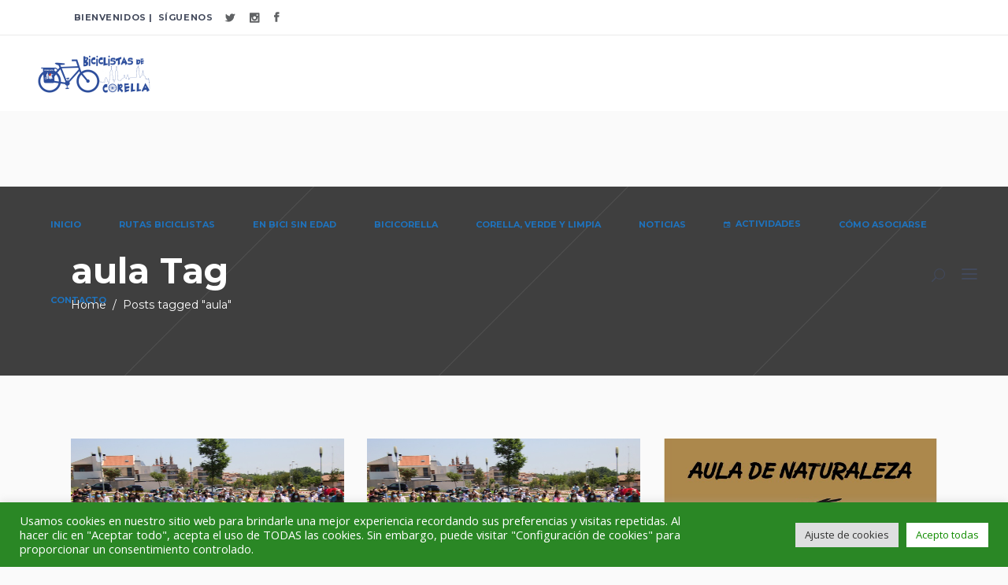

--- FILE ---
content_type: text/html; charset=UTF-8
request_url: https://biciclistas.es/tag/aula
body_size: 25275
content:
<!DOCTYPE html>
<html lang="es">
<head>
	
		<meta charset="UTF-8"/>
		<link rel="profile" href="http://gmpg.org/xfn/11"/>
		
				<meta name="viewport" content="width=device-width,initial-scale=1,user-scalable=yes">
		<title>aula &#8211; Biciclistas de Corella</title>
<meta name='robots' content='max-image-preview:large' />
	<style>img:is([sizes="auto" i], [sizes^="auto," i]) { contain-intrinsic-size: 3000px 1500px }</style>
	<link rel='dns-prefetch' href='//apis.google.com' />
<link rel='dns-prefetch' href='//fonts.googleapis.com' />
<link rel="alternate" type="application/rss+xml" title="Biciclistas de Corella &raquo; Feed" href="https://biciclistas.es/feed/" />
<link rel="alternate" type="application/rss+xml" title="Biciclistas de Corella &raquo; Feed de los comentarios" href="https://biciclistas.es/comments/feed/" />
<link rel="alternate" type="text/calendar" title="Biciclistas de Corella &raquo; iCal Feed" href="https://biciclistas.es/events/?ical=1" />
<link rel="alternate" type="application/rss+xml" title="Biciclistas de Corella &raquo; Etiqueta aula del feed" href="https://biciclistas.es/tag/aula/feed/" />
		<style>
			.lazyload,
			.lazyloading {
				max-width: 100%;
			}
		</style>
		<script type="text/javascript">
/* <![CDATA[ */
window._wpemojiSettings = {"baseUrl":"https:\/\/s.w.org\/images\/core\/emoji\/15.0.3\/72x72\/","ext":".png","svgUrl":"https:\/\/s.w.org\/images\/core\/emoji\/15.0.3\/svg\/","svgExt":".svg","source":{"concatemoji":"https:\/\/biciclistas.es\/wp-includes\/js\/wp-emoji-release.min.js?ver=6.7.4"}};
/*! This file is auto-generated */
!function(i,n){var o,s,e;function c(e){try{var t={supportTests:e,timestamp:(new Date).valueOf()};sessionStorage.setItem(o,JSON.stringify(t))}catch(e){}}function p(e,t,n){e.clearRect(0,0,e.canvas.width,e.canvas.height),e.fillText(t,0,0);var t=new Uint32Array(e.getImageData(0,0,e.canvas.width,e.canvas.height).data),r=(e.clearRect(0,0,e.canvas.width,e.canvas.height),e.fillText(n,0,0),new Uint32Array(e.getImageData(0,0,e.canvas.width,e.canvas.height).data));return t.every(function(e,t){return e===r[t]})}function u(e,t,n){switch(t){case"flag":return n(e,"\ud83c\udff3\ufe0f\u200d\u26a7\ufe0f","\ud83c\udff3\ufe0f\u200b\u26a7\ufe0f")?!1:!n(e,"\ud83c\uddfa\ud83c\uddf3","\ud83c\uddfa\u200b\ud83c\uddf3")&&!n(e,"\ud83c\udff4\udb40\udc67\udb40\udc62\udb40\udc65\udb40\udc6e\udb40\udc67\udb40\udc7f","\ud83c\udff4\u200b\udb40\udc67\u200b\udb40\udc62\u200b\udb40\udc65\u200b\udb40\udc6e\u200b\udb40\udc67\u200b\udb40\udc7f");case"emoji":return!n(e,"\ud83d\udc26\u200d\u2b1b","\ud83d\udc26\u200b\u2b1b")}return!1}function f(e,t,n){var r="undefined"!=typeof WorkerGlobalScope&&self instanceof WorkerGlobalScope?new OffscreenCanvas(300,150):i.createElement("canvas"),a=r.getContext("2d",{willReadFrequently:!0}),o=(a.textBaseline="top",a.font="600 32px Arial",{});return e.forEach(function(e){o[e]=t(a,e,n)}),o}function t(e){var t=i.createElement("script");t.src=e,t.defer=!0,i.head.appendChild(t)}"undefined"!=typeof Promise&&(o="wpEmojiSettingsSupports",s=["flag","emoji"],n.supports={everything:!0,everythingExceptFlag:!0},e=new Promise(function(e){i.addEventListener("DOMContentLoaded",e,{once:!0})}),new Promise(function(t){var n=function(){try{var e=JSON.parse(sessionStorage.getItem(o));if("object"==typeof e&&"number"==typeof e.timestamp&&(new Date).valueOf()<e.timestamp+604800&&"object"==typeof e.supportTests)return e.supportTests}catch(e){}return null}();if(!n){if("undefined"!=typeof Worker&&"undefined"!=typeof OffscreenCanvas&&"undefined"!=typeof URL&&URL.createObjectURL&&"undefined"!=typeof Blob)try{var e="postMessage("+f.toString()+"("+[JSON.stringify(s),u.toString(),p.toString()].join(",")+"));",r=new Blob([e],{type:"text/javascript"}),a=new Worker(URL.createObjectURL(r),{name:"wpTestEmojiSupports"});return void(a.onmessage=function(e){c(n=e.data),a.terminate(),t(n)})}catch(e){}c(n=f(s,u,p))}t(n)}).then(function(e){for(var t in e)n.supports[t]=e[t],n.supports.everything=n.supports.everything&&n.supports[t],"flag"!==t&&(n.supports.everythingExceptFlag=n.supports.everythingExceptFlag&&n.supports[t]);n.supports.everythingExceptFlag=n.supports.everythingExceptFlag&&!n.supports.flag,n.DOMReady=!1,n.readyCallback=function(){n.DOMReady=!0}}).then(function(){return e}).then(function(){var e;n.supports.everything||(n.readyCallback(),(e=n.source||{}).concatemoji?t(e.concatemoji):e.wpemoji&&e.twemoji&&(t(e.twemoji),t(e.wpemoji)))}))}((window,document),window._wpemojiSettings);
/* ]]> */
</script>
<style id='wp-emoji-styles-inline-css' type='text/css'>

	img.wp-smiley, img.emoji {
		display: inline !important;
		border: none !important;
		box-shadow: none !important;
		height: 1em !important;
		width: 1em !important;
		margin: 0 0.07em !important;
		vertical-align: -0.1em !important;
		background: none !important;
		padding: 0 !important;
	}
</style>
<link rel='stylesheet' id='wp-block-library-css' href='https://biciclistas.es/wp-includes/css/dist/block-library/style.min.css?ver=6.7.4' type='text/css' media='all' />
<style id='joinchat-button-style-inline-css' type='text/css'>
.wp-block-joinchat-button{border:none!important;text-align:center}.wp-block-joinchat-button figure{display:table;margin:0 auto;padding:0}.wp-block-joinchat-button figcaption{font:normal normal 400 .6em/2em var(--wp--preset--font-family--system-font,sans-serif);margin:0;padding:0}.wp-block-joinchat-button .joinchat-button__qr{background-color:#fff;border:6px solid #25d366;border-radius:30px;box-sizing:content-box;display:block;height:200px;margin:auto;overflow:hidden;padding:10px;width:200px}.wp-block-joinchat-button .joinchat-button__qr canvas,.wp-block-joinchat-button .joinchat-button__qr img{display:block;margin:auto}.wp-block-joinchat-button .joinchat-button__link{align-items:center;background-color:#25d366;border:6px solid #25d366;border-radius:30px;display:inline-flex;flex-flow:row nowrap;justify-content:center;line-height:1.25em;margin:0 auto;text-decoration:none}.wp-block-joinchat-button .joinchat-button__link:before{background:transparent var(--joinchat-ico) no-repeat center;background-size:100%;content:"";display:block;height:1.5em;margin:-.75em .75em -.75em 0;width:1.5em}.wp-block-joinchat-button figure+.joinchat-button__link{margin-top:10px}@media (orientation:landscape)and (min-height:481px),(orientation:portrait)and (min-width:481px){.wp-block-joinchat-button.joinchat-button--qr-only figure+.joinchat-button__link{display:none}}@media (max-width:480px),(orientation:landscape)and (max-height:480px){.wp-block-joinchat-button figure{display:none}}

</style>
<link rel='stylesheet' id='wp-components-css' href='https://biciclistas.es/wp-includes/css/dist/components/style.min.css?ver=6.7.4' type='text/css' media='all' />
<link rel='stylesheet' id='wp-preferences-css' href='https://biciclistas.es/wp-includes/css/dist/preferences/style.min.css?ver=6.7.4' type='text/css' media='all' />
<link rel='stylesheet' id='wp-block-editor-css' href='https://biciclistas.es/wp-includes/css/dist/block-editor/style.min.css?ver=6.7.4' type='text/css' media='all' />
<link rel='stylesheet' id='wp-reusable-blocks-css' href='https://biciclistas.es/wp-includes/css/dist/reusable-blocks/style.min.css?ver=6.7.4' type='text/css' media='all' />
<link rel='stylesheet' id='wp-patterns-css' href='https://biciclistas.es/wp-includes/css/dist/patterns/style.min.css?ver=6.7.4' type='text/css' media='all' />
<link rel='stylesheet' id='wp-editor-css' href='https://biciclistas.es/wp-includes/css/dist/editor/style.min.css?ver=6.7.4' type='text/css' media='all' />
<link rel='stylesheet' id='block-robo-gallery-style-css-css' href='https://biciclistas.es/wp-content/plugins/robo-gallery/includes/extensions/block/dist/blocks.style.build.css?ver=5.1.2' type='text/css' media='all' />
<style id='classic-theme-styles-inline-css' type='text/css'>
/*! This file is auto-generated */
.wp-block-button__link{color:#fff;background-color:#32373c;border-radius:9999px;box-shadow:none;text-decoration:none;padding:calc(.667em + 2px) calc(1.333em + 2px);font-size:1.125em}.wp-block-file__button{background:#32373c;color:#fff;text-decoration:none}
</style>
<style id='global-styles-inline-css' type='text/css'>
:root{--wp--preset--aspect-ratio--square: 1;--wp--preset--aspect-ratio--4-3: 4/3;--wp--preset--aspect-ratio--3-4: 3/4;--wp--preset--aspect-ratio--3-2: 3/2;--wp--preset--aspect-ratio--2-3: 2/3;--wp--preset--aspect-ratio--16-9: 16/9;--wp--preset--aspect-ratio--9-16: 9/16;--wp--preset--color--black: #000000;--wp--preset--color--cyan-bluish-gray: #abb8c3;--wp--preset--color--white: #ffffff;--wp--preset--color--pale-pink: #f78da7;--wp--preset--color--vivid-red: #cf2e2e;--wp--preset--color--luminous-vivid-orange: #ff6900;--wp--preset--color--luminous-vivid-amber: #fcb900;--wp--preset--color--light-green-cyan: #7bdcb5;--wp--preset--color--vivid-green-cyan: #00d084;--wp--preset--color--pale-cyan-blue: #8ed1fc;--wp--preset--color--vivid-cyan-blue: #0693e3;--wp--preset--color--vivid-purple: #9b51e0;--wp--preset--gradient--vivid-cyan-blue-to-vivid-purple: linear-gradient(135deg,rgba(6,147,227,1) 0%,rgb(155,81,224) 100%);--wp--preset--gradient--light-green-cyan-to-vivid-green-cyan: linear-gradient(135deg,rgb(122,220,180) 0%,rgb(0,208,130) 100%);--wp--preset--gradient--luminous-vivid-amber-to-luminous-vivid-orange: linear-gradient(135deg,rgba(252,185,0,1) 0%,rgba(255,105,0,1) 100%);--wp--preset--gradient--luminous-vivid-orange-to-vivid-red: linear-gradient(135deg,rgba(255,105,0,1) 0%,rgb(207,46,46) 100%);--wp--preset--gradient--very-light-gray-to-cyan-bluish-gray: linear-gradient(135deg,rgb(238,238,238) 0%,rgb(169,184,195) 100%);--wp--preset--gradient--cool-to-warm-spectrum: linear-gradient(135deg,rgb(74,234,220) 0%,rgb(151,120,209) 20%,rgb(207,42,186) 40%,rgb(238,44,130) 60%,rgb(251,105,98) 80%,rgb(254,248,76) 100%);--wp--preset--gradient--blush-light-purple: linear-gradient(135deg,rgb(255,206,236) 0%,rgb(152,150,240) 100%);--wp--preset--gradient--blush-bordeaux: linear-gradient(135deg,rgb(254,205,165) 0%,rgb(254,45,45) 50%,rgb(107,0,62) 100%);--wp--preset--gradient--luminous-dusk: linear-gradient(135deg,rgb(255,203,112) 0%,rgb(199,81,192) 50%,rgb(65,88,208) 100%);--wp--preset--gradient--pale-ocean: linear-gradient(135deg,rgb(255,245,203) 0%,rgb(182,227,212) 50%,rgb(51,167,181) 100%);--wp--preset--gradient--electric-grass: linear-gradient(135deg,rgb(202,248,128) 0%,rgb(113,206,126) 100%);--wp--preset--gradient--midnight: linear-gradient(135deg,rgb(2,3,129) 0%,rgb(40,116,252) 100%);--wp--preset--font-size--small: 13px;--wp--preset--font-size--medium: 20px;--wp--preset--font-size--large: 36px;--wp--preset--font-size--x-large: 42px;--wp--preset--font-family--inter: "Inter", sans-serif;--wp--preset--font-family--cardo: Cardo;--wp--preset--spacing--20: 0.44rem;--wp--preset--spacing--30: 0.67rem;--wp--preset--spacing--40: 1rem;--wp--preset--spacing--50: 1.5rem;--wp--preset--spacing--60: 2.25rem;--wp--preset--spacing--70: 3.38rem;--wp--preset--spacing--80: 5.06rem;--wp--preset--shadow--natural: 6px 6px 9px rgba(0, 0, 0, 0.2);--wp--preset--shadow--deep: 12px 12px 50px rgba(0, 0, 0, 0.4);--wp--preset--shadow--sharp: 6px 6px 0px rgba(0, 0, 0, 0.2);--wp--preset--shadow--outlined: 6px 6px 0px -3px rgba(255, 255, 255, 1), 6px 6px rgba(0, 0, 0, 1);--wp--preset--shadow--crisp: 6px 6px 0px rgba(0, 0, 0, 1);}:where(.is-layout-flex){gap: 0.5em;}:where(.is-layout-grid){gap: 0.5em;}body .is-layout-flex{display: flex;}.is-layout-flex{flex-wrap: wrap;align-items: center;}.is-layout-flex > :is(*, div){margin: 0;}body .is-layout-grid{display: grid;}.is-layout-grid > :is(*, div){margin: 0;}:where(.wp-block-columns.is-layout-flex){gap: 2em;}:where(.wp-block-columns.is-layout-grid){gap: 2em;}:where(.wp-block-post-template.is-layout-flex){gap: 1.25em;}:where(.wp-block-post-template.is-layout-grid){gap: 1.25em;}.has-black-color{color: var(--wp--preset--color--black) !important;}.has-cyan-bluish-gray-color{color: var(--wp--preset--color--cyan-bluish-gray) !important;}.has-white-color{color: var(--wp--preset--color--white) !important;}.has-pale-pink-color{color: var(--wp--preset--color--pale-pink) !important;}.has-vivid-red-color{color: var(--wp--preset--color--vivid-red) !important;}.has-luminous-vivid-orange-color{color: var(--wp--preset--color--luminous-vivid-orange) !important;}.has-luminous-vivid-amber-color{color: var(--wp--preset--color--luminous-vivid-amber) !important;}.has-light-green-cyan-color{color: var(--wp--preset--color--light-green-cyan) !important;}.has-vivid-green-cyan-color{color: var(--wp--preset--color--vivid-green-cyan) !important;}.has-pale-cyan-blue-color{color: var(--wp--preset--color--pale-cyan-blue) !important;}.has-vivid-cyan-blue-color{color: var(--wp--preset--color--vivid-cyan-blue) !important;}.has-vivid-purple-color{color: var(--wp--preset--color--vivid-purple) !important;}.has-black-background-color{background-color: var(--wp--preset--color--black) !important;}.has-cyan-bluish-gray-background-color{background-color: var(--wp--preset--color--cyan-bluish-gray) !important;}.has-white-background-color{background-color: var(--wp--preset--color--white) !important;}.has-pale-pink-background-color{background-color: var(--wp--preset--color--pale-pink) !important;}.has-vivid-red-background-color{background-color: var(--wp--preset--color--vivid-red) !important;}.has-luminous-vivid-orange-background-color{background-color: var(--wp--preset--color--luminous-vivid-orange) !important;}.has-luminous-vivid-amber-background-color{background-color: var(--wp--preset--color--luminous-vivid-amber) !important;}.has-light-green-cyan-background-color{background-color: var(--wp--preset--color--light-green-cyan) !important;}.has-vivid-green-cyan-background-color{background-color: var(--wp--preset--color--vivid-green-cyan) !important;}.has-pale-cyan-blue-background-color{background-color: var(--wp--preset--color--pale-cyan-blue) !important;}.has-vivid-cyan-blue-background-color{background-color: var(--wp--preset--color--vivid-cyan-blue) !important;}.has-vivid-purple-background-color{background-color: var(--wp--preset--color--vivid-purple) !important;}.has-black-border-color{border-color: var(--wp--preset--color--black) !important;}.has-cyan-bluish-gray-border-color{border-color: var(--wp--preset--color--cyan-bluish-gray) !important;}.has-white-border-color{border-color: var(--wp--preset--color--white) !important;}.has-pale-pink-border-color{border-color: var(--wp--preset--color--pale-pink) !important;}.has-vivid-red-border-color{border-color: var(--wp--preset--color--vivid-red) !important;}.has-luminous-vivid-orange-border-color{border-color: var(--wp--preset--color--luminous-vivid-orange) !important;}.has-luminous-vivid-amber-border-color{border-color: var(--wp--preset--color--luminous-vivid-amber) !important;}.has-light-green-cyan-border-color{border-color: var(--wp--preset--color--light-green-cyan) !important;}.has-vivid-green-cyan-border-color{border-color: var(--wp--preset--color--vivid-green-cyan) !important;}.has-pale-cyan-blue-border-color{border-color: var(--wp--preset--color--pale-cyan-blue) !important;}.has-vivid-cyan-blue-border-color{border-color: var(--wp--preset--color--vivid-cyan-blue) !important;}.has-vivid-purple-border-color{border-color: var(--wp--preset--color--vivid-purple) !important;}.has-vivid-cyan-blue-to-vivid-purple-gradient-background{background: var(--wp--preset--gradient--vivid-cyan-blue-to-vivid-purple) !important;}.has-light-green-cyan-to-vivid-green-cyan-gradient-background{background: var(--wp--preset--gradient--light-green-cyan-to-vivid-green-cyan) !important;}.has-luminous-vivid-amber-to-luminous-vivid-orange-gradient-background{background: var(--wp--preset--gradient--luminous-vivid-amber-to-luminous-vivid-orange) !important;}.has-luminous-vivid-orange-to-vivid-red-gradient-background{background: var(--wp--preset--gradient--luminous-vivid-orange-to-vivid-red) !important;}.has-very-light-gray-to-cyan-bluish-gray-gradient-background{background: var(--wp--preset--gradient--very-light-gray-to-cyan-bluish-gray) !important;}.has-cool-to-warm-spectrum-gradient-background{background: var(--wp--preset--gradient--cool-to-warm-spectrum) !important;}.has-blush-light-purple-gradient-background{background: var(--wp--preset--gradient--blush-light-purple) !important;}.has-blush-bordeaux-gradient-background{background: var(--wp--preset--gradient--blush-bordeaux) !important;}.has-luminous-dusk-gradient-background{background: var(--wp--preset--gradient--luminous-dusk) !important;}.has-pale-ocean-gradient-background{background: var(--wp--preset--gradient--pale-ocean) !important;}.has-electric-grass-gradient-background{background: var(--wp--preset--gradient--electric-grass) !important;}.has-midnight-gradient-background{background: var(--wp--preset--gradient--midnight) !important;}.has-small-font-size{font-size: var(--wp--preset--font-size--small) !important;}.has-medium-font-size{font-size: var(--wp--preset--font-size--medium) !important;}.has-large-font-size{font-size: var(--wp--preset--font-size--large) !important;}.has-x-large-font-size{font-size: var(--wp--preset--font-size--x-large) !important;}
:where(.wp-block-post-template.is-layout-flex){gap: 1.25em;}:where(.wp-block-post-template.is-layout-grid){gap: 1.25em;}
:where(.wp-block-columns.is-layout-flex){gap: 2em;}:where(.wp-block-columns.is-layout-grid){gap: 2em;}
:root :where(.wp-block-pullquote){font-size: 1.5em;line-height: 1.6;}
</style>
<link rel='stylesheet' id='cfc_style-css' href='https://biciclistas.es/wp-content/plugins/cf7-customizer/assets/css/style.min.css?ver=1.0' type='text/css' media='all' />
<link rel='stylesheet' id='contact-form-7-css' href='https://biciclistas.es/wp-content/plugins/contact-form-7/includes/css/styles.css?ver=6.1.4' type='text/css' media='all' />
<link rel='stylesheet' id='cookie-law-info-css' href='https://biciclistas.es/wp-content/plugins/cookie-law-info/legacy/public/css/cookie-law-info-public.css?ver=3.1.7' type='text/css' media='all' />
<link rel='stylesheet' id='cookie-law-info-gdpr-css' href='https://biciclistas.es/wp-content/plugins/cookie-law-info/legacy/public/css/cookie-law-info-gdpr.css?ver=3.1.7' type='text/css' media='all' />
<link rel='stylesheet' id='esmarts-elated-modules-css' href='https://biciclistas.es/wp-content/themes/esmarts/assets/css/modules.min.css?ver=6.7.4' type='text/css' media='all' />
<link rel='stylesheet' id='eltdf-lms-style-css' href='https://biciclistas.es/wp-content/plugins/eltdf-lms/assets/css/lms.min.css?ver=6.7.4' type='text/css' media='all' />
<link rel='stylesheet' id='esmarts-elated-modules-responsive-css' href='https://biciclistas.es/wp-content/themes/esmarts/assets/css/modules-responsive.min.css?ver=6.7.4' type='text/css' media='all' />
<link rel='stylesheet' id='eltdf-lms-responsive-style-css' href='https://biciclistas.es/wp-content/plugins/eltdf-lms/assets/css/lms-responsive.min.css?ver=6.7.4' type='text/css' media='all' />
<link rel='stylesheet' id='eltdf-membership-style-css' href='https://biciclistas.es/wp-content/plugins/eltdf-membership/assets/css/membership.min.css?ver=6.7.4' type='text/css' media='all' />
<link rel='stylesheet' id='eltdf-membership-responsive-style-css' href='https://biciclistas.es/wp-content/plugins/eltdf-membership/assets/css/membership-responsive.min.css?ver=6.7.4' type='text/css' media='all' />
<link rel='stylesheet' id='qligg-swiper-css' href='https://biciclistas.es/wp-content/plugins/insta-gallery/assets/frontend/swiper/swiper.min.css?ver=4.6.4' type='text/css' media='all' />
<link rel='stylesheet' id='qligg-frontend-css' href='https://biciclistas.es/wp-content/plugins/insta-gallery/build/frontend/css/style.css?ver=4.6.4' type='text/css' media='all' />
<link rel='stylesheet' id='rs-plugin-settings-css' href='https://biciclistas.es/wp-content/plugins/revslider/public/assets/css/rs6.css?ver=6.1.5' type='text/css' media='all' />
<style id='rs-plugin-settings-inline-css' type='text/css'>
#rs-demo-id {}
</style>
<style id='woocommerce-inline-inline-css' type='text/css'>
.woocommerce form .form-row .required { visibility: visible; }
</style>
<link rel='stylesheet' id='brands-styles-css' href='https://biciclistas.es/wp-content/plugins/woocommerce/assets/css/brands.css?ver=9.7.2' type='text/css' media='all' />
<link rel='stylesheet' id='esmarts-elated-default-style-css' href='https://biciclistas.es/wp-content/themes/esmarts/style.css?ver=6.7.4' type='text/css' media='all' />
<link rel='stylesheet' id='eltdf-font_awesome-css' href='https://biciclistas.es/wp-content/themes/esmarts/assets/css/font-awesome/css/font-awesome.min.css?ver=6.7.4' type='text/css' media='all' />
<link rel='stylesheet' id='eltdf-font_elegant-css' href='https://biciclistas.es/wp-content/themes/esmarts/assets/css/elegant-icons/style.min.css?ver=6.7.4' type='text/css' media='all' />
<link rel='stylesheet' id='eltdf-ion_icons-css' href='https://biciclistas.es/wp-content/themes/esmarts/assets/css/ion-icons/css/ionicons.min.css?ver=6.7.4' type='text/css' media='all' />
<link rel='stylesheet' id='eltdf-linear_icons-css' href='https://biciclistas.es/wp-content/themes/esmarts/assets/css/linear-icons/style.css?ver=6.7.4' type='text/css' media='all' />
<link rel='stylesheet' id='eltdf-simple_line_icons-css' href='https://biciclistas.es/wp-content/themes/esmarts/assets/css/simple-line-icons/simple-line-icons.css?ver=6.7.4' type='text/css' media='all' />
<link rel='stylesheet' id='mediaelement-css' href='https://biciclistas.es/wp-includes/js/mediaelement/mediaelementplayer-legacy.min.css?ver=4.2.17' type='text/css' media='all' />
<link rel='stylesheet' id='wp-mediaelement-css' href='https://biciclistas.es/wp-includes/js/mediaelement/wp-mediaelement.min.css?ver=6.7.4' type='text/css' media='all' />
<link rel='stylesheet' id='esmarts-elated-style-dynamic-css' href='https://biciclistas.es/wp-content/themes/esmarts/assets/css/style_dynamic.css?ver=1735561038' type='text/css' media='all' />
<link rel='stylesheet' id='esmarts-elated-style-dynamic-responsive-css' href='https://biciclistas.es/wp-content/themes/esmarts/assets/css/style_dynamic_responsive.css?ver=1735561038' type='text/css' media='all' />
<link rel='stylesheet' id='esmarts-elated-google-fonts-css' href='https://fonts.googleapis.com/css?family=Montserrat%3A400%2C700%7CCrimson+Text%3A400%2C700%7CNothing+You+Could+Do%3A400%2C700%7COpen+Sans%3A400%2C700&#038;subset=latin-ext&#038;ver=1.0.0' type='text/css' media='all' />
<link rel='stylesheet' id='tf-compiled-options-cfc-css' href='https://biciclistas.es/wp-content/uploads/titan-framework-cfc-css.css?ver=6.7.4' type='text/css' media='all' />
<link rel='stylesheet' id='joinchat-css' href='https://biciclistas.es/wp-content/plugins/creame-whatsapp-me/public/css/joinchat-btn.min.css?ver=5.1.7' type='text/css' media='all' />
<style id='joinchat-inline-css' type='text/css'>
.joinchat{--red:37;--green:211;--blue:102;--bw:100}
</style>
<link rel='stylesheet' id='js_composer_front-css' href='https://biciclistas.es/wp-content/plugins/js_composer/assets/css/js_composer.min.css?ver=6.1' type='text/css' media='all' />
<script type="text/javascript" src="https://biciclistas.es/wp-includes/js/jquery/jquery.min.js?ver=3.7.1" id="jquery-core-js"></script>
<script type="text/javascript" src="https://biciclistas.es/wp-includes/js/jquery/jquery-migrate.min.js?ver=3.4.1" id="jquery-migrate-js"></script>
<script type="text/javascript" src="https://biciclistas.es/wp-content/plugins/cf7-customizer/assets/js/custom.min.js?ver=6.7.4" id="cfc_customJs-js"></script>
<script type="text/javascript" id="cookie-law-info-js-extra">
/* <![CDATA[ */
var Cli_Data = {"nn_cookie_ids":[],"cookielist":[],"non_necessary_cookies":[],"ccpaEnabled":"","ccpaRegionBased":"","ccpaBarEnabled":"","strictlyEnabled":["necessary","obligatoire"],"ccpaType":"gdpr","js_blocking":"1","custom_integration":"","triggerDomRefresh":"","secure_cookies":""};
var cli_cookiebar_settings = {"animate_speed_hide":"500","animate_speed_show":"500","background":"#2a8725","border":"#b1a6a6c2","border_on":"","button_1_button_colour":"#61a229","button_1_button_hover":"#4e8221","button_1_link_colour":"#fff","button_1_as_button":"1","button_1_new_win":"","button_2_button_colour":"#333","button_2_button_hover":"#292929","button_2_link_colour":"#444","button_2_as_button":"","button_2_hidebar":"","button_3_button_colour":"#dedfe0","button_3_button_hover":"#b2b2b3","button_3_link_colour":"#333333","button_3_as_button":"1","button_3_new_win":"","button_4_button_colour":"#dedfe0","button_4_button_hover":"#b2b2b3","button_4_link_colour":"#333333","button_4_as_button":"1","button_7_button_colour":"#ffffff","button_7_button_hover":"#cccccc","button_7_link_colour":"#118c01","button_7_as_button":"1","button_7_new_win":"","font_family":"inherit","header_fix":"","notify_animate_hide":"1","notify_animate_show":"","notify_div_id":"#cookie-law-info-bar","notify_position_horizontal":"right","notify_position_vertical":"bottom","scroll_close":"","scroll_close_reload":"","accept_close_reload":"","reject_close_reload":"","showagain_tab":"","showagain_background":"#fff","showagain_border":"#000","showagain_div_id":"#cookie-law-info-again","showagain_x_position":"100px","text":"#ffffff","show_once_yn":"","show_once":"10000","logging_on":"","as_popup":"","popup_overlay":"1","bar_heading_text":"","cookie_bar_as":"banner","popup_showagain_position":"bottom-right","widget_position":"left"};
var log_object = {"ajax_url":"https:\/\/biciclistas.es\/wp-admin\/admin-ajax.php"};
/* ]]> */
</script>
<script type="text/javascript" src="https://biciclistas.es/wp-content/plugins/cookie-law-info/legacy/public/js/cookie-law-info-public.js?ver=3.1.7" id="cookie-law-info-js"></script>
<script type="text/javascript" src="https://apis.google.com/js/platform.js" id="eltdf-membership-google-plus-api-js"></script>
<script type="text/javascript" src="https://biciclistas.es/wp-content/plugins/revslider/public/assets/js/revolution.tools.min.js?ver=6.0" id="tp-tools-js"></script>
<script type="text/javascript" src="https://biciclistas.es/wp-content/plugins/revslider/public/assets/js/rs6.min.js?ver=6.1.5" id="revmin-js"></script>
<script type="text/javascript" src="https://biciclistas.es/wp-content/plugins/woocommerce/assets/js/jquery-blockui/jquery.blockUI.min.js?ver=2.7.0-wc.9.7.2" id="jquery-blockui-js" data-wp-strategy="defer"></script>
<script type="text/javascript" id="wc-add-to-cart-js-extra">
/* <![CDATA[ */
var wc_add_to_cart_params = {"ajax_url":"\/wp-admin\/admin-ajax.php","wc_ajax_url":"\/?wc-ajax=%%endpoint%%","i18n_view_cart":"Ver carrito","cart_url":"https:\/\/biciclistas.es\/cart\/","is_cart":"","cart_redirect_after_add":"no"};
/* ]]> */
</script>
<script type="text/javascript" src="https://biciclistas.es/wp-content/plugins/woocommerce/assets/js/frontend/add-to-cart.min.js?ver=9.7.2" id="wc-add-to-cart-js" data-wp-strategy="defer"></script>
<script type="text/javascript" src="https://biciclistas.es/wp-content/plugins/woocommerce/assets/js/js-cookie/js.cookie.min.js?ver=2.1.4-wc.9.7.2" id="js-cookie-js" defer="defer" data-wp-strategy="defer"></script>
<script type="text/javascript" id="woocommerce-js-extra">
/* <![CDATA[ */
var woocommerce_params = {"ajax_url":"\/wp-admin\/admin-ajax.php","wc_ajax_url":"\/?wc-ajax=%%endpoint%%","i18n_password_show":"Mostrar contrase\u00f1a","i18n_password_hide":"Ocultar contrase\u00f1a"};
/* ]]> */
</script>
<script type="text/javascript" src="https://biciclistas.es/wp-content/plugins/woocommerce/assets/js/frontend/woocommerce.min.js?ver=9.7.2" id="woocommerce-js" defer="defer" data-wp-strategy="defer"></script>
<script type="text/javascript" src="https://biciclistas.es/wp-content/plugins/js_composer/assets/js/vendors/woocommerce-add-to-cart.js?ver=6.1" id="vc_woocommerce-add-to-cart-js-js"></script>
<script type="text/javascript" src="https://biciclistas.es/wp-content/plugins/woocommerce/assets/js/select2/select2.full.min.js?ver=4.0.3-wc.9.7.2" id="select2-js" defer="defer" data-wp-strategy="defer"></script>
<link rel="https://api.w.org/" href="https://biciclistas.es/wp-json/" /><link rel="alternate" title="JSON" type="application/json" href="https://biciclistas.es/wp-json/wp/v2/tags/188" /><link rel="EditURI" type="application/rsd+xml" title="RSD" href="https://biciclistas.es/xmlrpc.php?rsd" />
<meta name="generator" content="WordPress 6.7.4" />
<meta name="generator" content="WooCommerce 9.7.2" />
<meta name="tec-api-version" content="v1"><meta name="tec-api-origin" content="https://biciclistas.es"><link rel="alternate" href="https://biciclistas.es/wp-json/tribe/events/v1/events/?tags=aula" />		<script>
			document.documentElement.className = document.documentElement.className.replace('no-js', 'js');
		</script>
				<style>
			.no-js img.lazyload {
				display: none;
			}

			figure.wp-block-image img.lazyloading {
				min-width: 150px;
			}

			.lazyload,
			.lazyloading {
				--smush-placeholder-width: 100px;
				--smush-placeholder-aspect-ratio: 1/1;
				width: var(--smush-image-width, var(--smush-placeholder-width)) !important;
				aspect-ratio: var(--smush-image-aspect-ratio, var(--smush-placeholder-aspect-ratio)) !important;
			}

						.lazyload, .lazyloading {
				opacity: 0;
			}

			.lazyloaded {
				opacity: 1;
				transition: opacity 400ms;
				transition-delay: 0ms;
			}

					</style>
			<noscript><style>.woocommerce-product-gallery{ opacity: 1 !important; }</style></noscript>
	<meta name="generator" content="Powered by WPBakery Page Builder - drag and drop page builder for WordPress."/>
<meta name="generator" content="Powered by Slider Revolution 6.1.5 - responsive, Mobile-Friendly Slider Plugin for WordPress with comfortable drag and drop interface." />
<style class='wp-fonts-local' type='text/css'>
@font-face{font-family:Inter;font-style:normal;font-weight:300 900;font-display:fallback;src:url('https://biciclistas.es/wp-content/plugins/woocommerce/assets/fonts/Inter-VariableFont_slnt,wght.woff2') format('woff2');font-stretch:normal;}
@font-face{font-family:Cardo;font-style:normal;font-weight:400;font-display:fallback;src:url('https://biciclistas.es/wp-content/plugins/woocommerce/assets/fonts/cardo_normal_400.woff2') format('woff2');}
</style>
<link rel="icon" href="https://biciclistas.es/wp-content/uploads/2020/08/cropped-logo-Biciclistas-32x32.jpg" sizes="32x32" />
<link rel="icon" href="https://biciclistas.es/wp-content/uploads/2020/08/cropped-logo-Biciclistas-192x192.jpg" sizes="192x192" />
<link rel="apple-touch-icon" href="https://biciclistas.es/wp-content/uploads/2020/08/cropped-logo-Biciclistas-180x180.jpg" />
<meta name="msapplication-TileImage" content="https://biciclistas.es/wp-content/uploads/2020/08/cropped-logo-Biciclistas-270x270.jpg" />
<script type="text/javascript">function setREVStartSize(t){try{var h,e=document.getElementById(t.c).parentNode.offsetWidth;if(e=0===e||isNaN(e)?window.innerWidth:e,t.tabw=void 0===t.tabw?0:parseInt(t.tabw),t.thumbw=void 0===t.thumbw?0:parseInt(t.thumbw),t.tabh=void 0===t.tabh?0:parseInt(t.tabh),t.thumbh=void 0===t.thumbh?0:parseInt(t.thumbh),t.tabhide=void 0===t.tabhide?0:parseInt(t.tabhide),t.thumbhide=void 0===t.thumbhide?0:parseInt(t.thumbhide),t.mh=void 0===t.mh||""==t.mh||"auto"===t.mh?0:parseInt(t.mh,0),"fullscreen"===t.layout||"fullscreen"===t.l)h=Math.max(t.mh,window.innerHeight);else{for(var i in t.gw=Array.isArray(t.gw)?t.gw:[t.gw],t.rl)void 0!==t.gw[i]&&0!==t.gw[i]||(t.gw[i]=t.gw[i-1]);for(var i in t.gh=void 0===t.el||""===t.el||Array.isArray(t.el)&&0==t.el.length?t.gh:t.el,t.gh=Array.isArray(t.gh)?t.gh:[t.gh],t.rl)void 0!==t.gh[i]&&0!==t.gh[i]||(t.gh[i]=t.gh[i-1]);var r,a=new Array(t.rl.length),n=0;for(var i in t.tabw=t.tabhide>=e?0:t.tabw,t.thumbw=t.thumbhide>=e?0:t.thumbw,t.tabh=t.tabhide>=e?0:t.tabh,t.thumbh=t.thumbhide>=e?0:t.thumbh,t.rl)a[i]=t.rl[i]<window.innerWidth?0:t.rl[i];for(var i in r=a[0],a)r>a[i]&&0<a[i]&&(r=a[i],n=i);var d=e>t.gw[n]+t.tabw+t.thumbw?1:(e-(t.tabw+t.thumbw))/t.gw[n];h=t.gh[n]*d+(t.tabh+t.thumbh)}void 0===window.rs_init_css&&(window.rs_init_css=document.head.appendChild(document.createElement("style"))),document.getElementById(t.c).height=h,window.rs_init_css.innerHTML+="#"+t.c+"_wrapper { height: "+h+"px }"}catch(t){console.log("Failure at Presize of Slider:"+t)}};</script>
<noscript><style> .wpb_animate_when_almost_visible { opacity: 1; }</style></noscript></head>
<body class="archive tag tag-aula tag-188 theme-esmarts bridge-core-2.0.9 eltd-core-1.2 eltd-lms-1.1.3 eltdf-social-login-1.1.1 woocommerce-no-js tribe-no-js esmarts-ver-1.7 eltdf-smooth-page-transitions eltdf-smooth-page-transitions-fadeout eltdf-grid-1300 eltdf-no-behavior eltdf-dropdown-animate-height eltdf-header-standard eltdf-menu-area-shadow-disable eltdf-menu-area-in-grid-shadow-disable eltdf-menu-area-border-disable eltdf-menu-area-in-grid-border-disable eltdf-logo-area-border-disable eltdf-logo-area-in-grid-border-disable eltdf-side-menu-slide-from-right eltdf-woocommerce-columns-3 eltdf-woo-normal-space eltdf-woo-pl-info-below-image eltdf-woo-single-thumb-below-image eltdf-woo-single-has-pretty-photo eltdf-default-mobile-header eltdf-sticky-up-mobile-header eltdf-header-top-enabled eltdf-search-covers-header wpb-js-composer js-comp-ver-6.1 vc_responsive" itemscope itemtype="http://schema.org/WebPage">
	<section class="eltdf-side-menu">
	<div class="eltdf-close-side-menu-holder">
		<a class="eltdf-close-side-menu" href="#" target="_self">
			<span aria-hidden="true" class="eltdf-icon-font-elegant icon_close " ></span>		</a>
	</div>
	<div id="media_image-4" class="widget eltdf-sidearea widget_media_image"><a href="http://yayacleta.es/"><img width="300" height="106" data-src="https://biciclistas.es/wp-content/uploads/2020/09/logo-HORIZONTAL-YAYACLETA-e1601451708817.png" class="image wp-image-4790  attachment-full size-full lazyload" alt="" style="--smush-placeholder-width: 300px; --smush-placeholder-aspect-ratio: 300/106;max-width: 100%; height: auto;" decoding="async" src="[data-uri]" /></a></div><div class="widget eltdf-custom-font-widget"><p class="eltdf-custom-font-holder  eltdf-cf-9697  " style="font-family: Crimson Text;font-size: 22px;line-height: 28px;margin: -29px 16% 53px 0px" data-item-class="eltdf-cf-9697">
	Lorem ipsum dolor sit amet, conse ctetur adip elit, pellentesque turpis.</p></div><div id="search-4" class="widget eltdf-sidearea widget_search"><form role="search" method="get" class="searchform" id="searchform-508" action="https://biciclistas.es/">
	<label class="screen-reader-text">Search for:</label>
	<div class="input-holder clearfix">
		<input type="search" class="search-field" placeholder="Search..." value="" name="s" title="Search for:"/>
		<button type="submit" class="eltdf-search-submit"><span aria-hidden="true" class="eltdf-icon-font-elegant icon_search " ></span></button>
	</div>
</form></div><div class="widget eltdf-separator-widget"><div class="eltdf-separator-holder clearfix  eltdf-separator-center eltdf-separator-normal">
	<div class="eltdf-separator" style="border-style: solid;margin-top: 0px;margin-bottom: 13px"></div>
</div>
</div>		
		<a class="eltdf-social-icon-widget-holder eltdf-icon-has-hover" data-hover-color="#42495b" style="color: #04d2c8;;font-size: 20px;margin: 2px 5px 0;" href="https://twitter.com/biciclistas1" target="_blank">
			<span class="eltdf-social-icon-widget  social_twitter    "></span>		</a>
				
		<a class="eltdf-social-icon-widget-holder eltdf-icon-has-hover" data-hover-color="#42495b" style="color: #04d2c8;;font-size: 20px;margin: 2px 18px 0px 18px;" href="https://www.instagram.com/yayacleta/" target="_blank">
			<span class="eltdf-social-icon-widget  social_instagram    "></span>		</a>
				
		<a class="eltdf-social-icon-widget-holder eltdf-icon-has-hover" data-hover-color="#42495b" style="color: #04d2c8;;font-size: 20px;margin: 0px 0px 0px 2px;" href="https://www.facebook.com/BiciclistasdeCorella" target="_blank">
			<span class="eltdf-social-icon-widget  social_facebook    "></span>		</a>
		</section>
    <div class="eltdf-wrapper">
        <div class="eltdf-wrapper-inner">
            	
		
	<div class="eltdf-top-bar">
				
					<div class="eltdf-grid">
						
			<div class="eltdf-vertical-align-containers">
				<div class="eltdf-position-left">
					<div class="eltdf-position-left-inner">
													<div id="text-3" class="widget widget_text eltdf-top-bar-widget">			<div class="textwidget"><p>Bienvenidos |  Síguenos</p>
</div>
		</div>		
		<a class="eltdf-social-icon-widget-holder eltdf-icon-has-hover" data-hover-color="#04d2c8" style="color: #606264;;font-size: 12px;margin: 2px 7px 0 7px;" href="https://twitter.com/biciclistas1" target="_blank">
			<span class="eltdf-social-icon-widget  social_twitter    "></span>		</a>
				
		<a class="eltdf-social-icon-widget-holder eltdf-icon-has-hover" data-hover-color="#04d2c8" style="color: #606264;;font-size: 12px;margin: 2px 8px 0px;" href="https://www.instagram.com/yayacleta/" target="_blank">
			<span class="eltdf-social-icon-widget  social_instagram    "></span>		</a>
				
		<a class="eltdf-social-icon-widget-holder eltdf-icon-has-hover" data-hover-color="#04d2c8" style="color: #606264;;font-size: 12px;margin: 1px 0px 0px 4px;" href="https://www.facebook.com/BiciclistasdeCorella" target="_blank">
			<span class="eltdf-social-icon-widget  social_facebook    "></span>		</a>
													</div>
				</div>
				<div class="eltdf-position-right">
					<div class="eltdf-position-right-inner">
											</div>
				</div>
			</div>
				
					</div>
				
			</div>
	
	
<header class="eltdf-page-header">
		
				
	<div class="eltdf-menu-area eltdf-menu-right">
				
						
			<div class="eltdf-vertical-align-containers">
				<div class="eltdf-position-left">
					<div class="eltdf-position-left-inner">
						

<div class="eltdf-logo-wrapper">
    <a itemprop="url" href="https://biciclistas.es/" style="height: 53px;">
        <img itemprop="image" class="eltdf-normal-logo lazyload" data-src="https://biciclistas.es/wp-content/uploads/2020/09/logo-HORIZONTAL-YAYACLETA-e1601451708817.png"  alt="logo" src="[data-uri]" style="--smush-placeholder-width: 300px; --smush-placeholder-aspect-ratio: 300/106;" />
        <img itemprop="image" class="eltdf-dark-logo lazyload" data-src="http://yayacleta.es/wp-content/uploads/2020/09/logo-HORIZONTAL-YAYACLETA.png" width="300" height="106"  alt="dark logo" src="[data-uri]" style="--smush-placeholder-width: 300px; --smush-placeholder-aspect-ratio: 300/106;" />        <img itemprop="image" class="eltdf-light-logo lazyload" data-src="http://yayacleta.es/wp-content/uploads/2020/09/logo-HORIZONTAL-YAYACLETA.png" width="300" height="106"  alt="light logo" src="[data-uri]" style="--smush-placeholder-width: 300px; --smush-placeholder-aspect-ratio: 300/106;" />    </a>
</div>

											</div>
				</div>
								<div class="eltdf-position-right">
					<div class="eltdf-position-right-inner">
													
<nav class="eltdf-main-menu eltdf-drop-down eltdf-default-nav">
    <ul id="menu-main-menu" class="clearfix"><li id="nav-menu-item-4780" class="menu-item menu-item-type-post_type menu-item-object-page menu-item-home menu-item-has-children  has_sub narrow"><a href="https://biciclistas.es/" class=""><span class="item_outer"><span class="item_text">Inicio</span><i class="eltdf-menu-arrow fa fa-angle-down"></i></span></a>
<div class="second"><div class="inner"><ul>
	<li id="nav-menu-item-5012" class="menu-item menu-item-type-post_type menu-item-object-page "><a href="https://biciclistas.es/quienes-somos/" class=""><span class="item_outer"><span class="item_text">¿Quiénes somos?</span></span></a></li>
	<li id="nav-menu-item-5578" class="menu-item menu-item-type-post_type menu-item-object-page menu-item-has-children sub"><a href="https://biciclistas.es/premios-biciclistas/" class=""><span class="item_outer"><span class="item_text">Premios Biciclistas</span></span></a>
	<ul>
		<li id="nav-menu-item-5168" class="menu-item menu-item-type-post_type menu-item-object-page "><a href="https://biciclistas.es/premio-una-vida-en-bici/" class=""><span class="item_outer"><span class="item_text">Una vida en bici</span></span></a></li>
	</ul>
</li>
</ul></div></div>
</li>
<li id="nav-menu-item-4789" class="menu-item menu-item-type-post_type menu-item-object-page  narrow"><a href="https://biciclistas.es/rutas-biciclistas/" class=""><span class="item_outer"><span class="item_text">Rutas Biciclistas</span></span></a></li>
<li id="nav-menu-item-4787" class="menu-item menu-item-type-custom menu-item-object-custom menu-item-has-children  has_sub narrow"><a href="https://biciclistas.es/en-bici-sin-edad" class=""><span class="item_outer"><span class="item_text">En bici sin edad</span><i class="eltdf-menu-arrow fa fa-angle-down"></i></span></a>
<div class="second"><div class="inner"><ul>
	<li id="nav-menu-item-5013" class="menu-item menu-item-type-post_type menu-item-object-page "><a href="https://biciclistas.es/hazte-voluntaria/" class=""><span class="item_outer"><span class="item_text">Hazte Piloto</span></span></a></li>
	<li id="nav-menu-item-6822" class="menu-item menu-item-type-taxonomy menu-item-object-course-category "><a href="https://biciclistas.es/course-category/en-bici-sin-edad/" class=""><span class="item_outer"><span class="item_text">Cursos de formación EBSE</span></span></a></li>
	<li id="nav-menu-item-5249" class="menu-item menu-item-type-post_type menu-item-object-page "><a href="https://biciclistas.es/receta-yayacleta/" class=""><span class="item_outer"><span class="item_text">Receta yayacleta</span></span></a></li>
	<li id="nav-menu-item-6780" class="menu-item menu-item-type-post_type menu-item-object-page "><a href="https://biciclistas.es/en-bici-sin-edad/3-dias-dibujando-sonrisas/" class=""><span class="item_outer"><span class="item_text">3 DÍAS DIBUJANDO SONRISAS</span></span></a></li>
</ul></div></div>
</li>
<li id="nav-menu-item-6908" class="menu-item menu-item-type-post_type menu-item-object-page  narrow"><a href="https://biciclistas.es/bicicorella/" class=""><span class="item_outer"><span class="item_text">BiciCorella</span></span></a></li>
<li id="nav-menu-item-5469" class="menu-item menu-item-type-post_type menu-item-object-page menu-item-has-children  has_sub narrow"><a href="https://biciclistas.es/corella-verde-limpia/" class=""><span class="item_outer"><span class="item_text">Corella, verde y limpia</span><i class="eltdf-menu-arrow fa fa-angle-down"></i></span></a>
<div class="second"><div class="inner"><ul>
	<li id="nav-menu-item-6220" class="menu-item menu-item-type-post_type menu-item-object-page "><a href="https://biciclistas.es/proyecto-medioambiental-en-el-parque-erasmus/" class=""><span class="item_outer"><span class="item_text">Proyecto medioambiental en el Parque Erasmus</span></span></a></li>
	<li id="nav-menu-item-5520" class="menu-item menu-item-type-post_type menu-item-object-post "><a href="https://biciclistas.es/camino-bajo-villar/" class=""><span class="item_outer"><span class="item_text">Sombreado y embellecimiento del Camino Bajo y entorno del Villar</span></span></a></li>
	<li id="nav-menu-item-5853" class="menu-item menu-item-type-post_type menu-item-object-post "><a href="https://biciclistas.es/aula-naturaleza-fernando-peralta/" class=""><span class="item_outer"><span class="item_text">Aula de naturaleza Fernando Peralta</span></span></a></li>
</ul></div></div>
</li>
<li id="nav-menu-item-5014" class="menu-item menu-item-type-post_type menu-item-object-page current_page_parent  narrow"><a href="https://biciclistas.es/noticias/" class=""><span class="item_outer"><span class="item_text">Noticias</span></span></a></li>
<li id="nav-menu-item-5743" class="menu-item menu-item-type-custom menu-item-object-custom  narrow"><a href="https://biciclistas.es/events/" class=""><span class="item_outer"><span class="menu_icon_wrapper"><i class="menu_icon ion-android-calendar fa"></i></span><span class="item_text">Actividades</span></span></a></li>
<li id="nav-menu-item-379" class="menu-item menu-item-type-post_type menu-item-object-page  narrow"><a href="https://biciclistas.es/como-asociarse/" class=""><span class="item_outer"><span class="item_text">Cómo asociarse</span></span></a></li>
<li id="nav-menu-item-4525" class="menu-item menu-item-type-post_type menu-item-object-page  narrow"><a href="https://biciclistas.es/contacta/" class=""><span class="item_outer"><span class="item_text">Contacto</span></span></a></li>
</ul></nav>

														
		<a  style="font-size: 17px;margin: 0 10px 5px 20px;" class="eltdf-search-opener eltdf-icon-has-hover" href="javascript:void(0)">
            <span class="eltdf-search-opener-wrapper">
                <span aria-hidden="true" class="eltdf-icon-font-elegant icon_search "></span>	                        </span>
		</a>
			
		<a class="eltdf-side-menu-button-opener eltdf-icon-has-hover"  href="javascript:void(0)" style="margin: 0px -7px 5px 0px;">
						<span class="eltdf-side-menu-icon">
        		<span aria-hidden="true" class="eltdf-icon-font-elegant icon_menu " ></span>        	</span>
		</a>
						</div>
				</div>
			</div>
			
			</div>
			
		
		
	<form action="https://biciclistas.es/" class="eltdf-search-cover" method="get">
				<div class="eltdf-form-holder-outer">
				<div class="eltdf-form-holder">
					<div class="eltdf-form-holder-inner">
						<div class="eltdf-search-icon">
							<span aria-hidden="true" class="eltdf-icon-font-elegant icon_search "></span>						</div>
						<input type="text" placeholder="Search here.." name="s" class="eltdf_search_field" autocomplete="off" />
						<div class="eltdf-search-close">
							<a href="#">
								<span aria-hidden="true" class="eltdf-icon-font-elegant icon_close "></span>							</a>
						</div>
					</div>
				</div>
			</div>
	</form></header>


<header class="eltdf-mobile-header">
		
	<div class="eltdf-mobile-header-inner">
		<div class="eltdf-mobile-header-holder">
			<div class="eltdf-grid">
				<div class="eltdf-vertical-align-containers">
					<div class="eltdf-vertical-align-containers">
													<div class="eltdf-mobile-menu-opener">
								<a href="javascript:void(0)">
									<span class="eltdf-mobile-menu-icon">
										<span aria-hidden="true" class="eltdf-icon-font-elegant icon_menu " ></span>									</span>
																	</a>
							</div>
												<div class="eltdf-position-center">
							<div class="eltdf-position-center-inner">
								

<div class="eltdf-mobile-logo-wrapper">
    <a itemprop="url" href="https://biciclistas.es/" style="height: 106px">
        <img itemprop="image" data-src="https://biciclistas.es/wp-content/uploads/2021/02/Logo-png.png"  alt="Mobile Logo" src="[data-uri]" class="lazyload" style="--smush-placeholder-width: 300px; --smush-placeholder-aspect-ratio: 300/212;" />
    </a>
</div>

							</div>
						</div>
						<div class="eltdf-position-right">
							<div class="eltdf-position-right-inner">
															</div>
						</div>
					</div>
				</div>
			</div>
		</div>
		
	<nav class="eltdf-mobile-nav" role="navigation" aria-label="Mobile Menu">
		<div class="eltdf-grid">

			<ul id="menu-main-menu-1" class=""><li id="mobile-menu-item-4780" class="menu-item menu-item-type-post_type menu-item-object-page menu-item-home menu-item-has-children  has_sub"><a href="https://biciclistas.es/" class=""><span>Inicio</span></a><span class="mobile_arrow"><i class="eltdf-sub-arrow fa fa-angle-right"></i><i class="fa fa-angle-down"></i></span>
<ul class="sub_menu">
	<li id="mobile-menu-item-5012" class="menu-item menu-item-type-post_type menu-item-object-page "><a href="https://biciclistas.es/quienes-somos/" class=""><span>¿Quiénes somos?</span></a></li>
	<li id="mobile-menu-item-5578" class="menu-item menu-item-type-post_type menu-item-object-page menu-item-has-children  has_sub"><a href="https://biciclistas.es/premios-biciclistas/" class=""><span>Premios Biciclistas</span></a><span class="mobile_arrow"><i class="eltdf-sub-arrow fa fa-angle-right"></i><i class="fa fa-angle-down"></i></span>
	<ul class="sub_menu">
		<li id="mobile-menu-item-5168" class="menu-item menu-item-type-post_type menu-item-object-page "><a href="https://biciclistas.es/premio-una-vida-en-bici/" class=""><span>Una vida en bici</span></a></li>
	</ul>
</li>
</ul>
</li>
<li id="mobile-menu-item-4789" class="menu-item menu-item-type-post_type menu-item-object-page "><a href="https://biciclistas.es/rutas-biciclistas/" class=""><span>Rutas Biciclistas</span></a></li>
<li id="mobile-menu-item-4787" class="menu-item menu-item-type-custom menu-item-object-custom menu-item-has-children  has_sub"><a href="https://biciclistas.es/en-bici-sin-edad" class=""><span>En bici sin edad</span></a><span class="mobile_arrow"><i class="eltdf-sub-arrow fa fa-angle-right"></i><i class="fa fa-angle-down"></i></span>
<ul class="sub_menu">
	<li id="mobile-menu-item-5013" class="menu-item menu-item-type-post_type menu-item-object-page "><a href="https://biciclistas.es/hazte-voluntaria/" class=""><span>Hazte Piloto</span></a></li>
	<li id="mobile-menu-item-6822" class="menu-item menu-item-type-taxonomy menu-item-object-course-category "><a href="https://biciclistas.es/course-category/en-bici-sin-edad/" class=""><span>Cursos de formación EBSE</span></a></li>
	<li id="mobile-menu-item-5249" class="menu-item menu-item-type-post_type menu-item-object-page "><a href="https://biciclistas.es/receta-yayacleta/" class=""><span>Receta yayacleta</span></a></li>
	<li id="mobile-menu-item-6780" class="menu-item menu-item-type-post_type menu-item-object-page "><a href="https://biciclistas.es/en-bici-sin-edad/3-dias-dibujando-sonrisas/" class=""><span>3 DÍAS DIBUJANDO SONRISAS</span></a></li>
</ul>
</li>
<li id="mobile-menu-item-6908" class="menu-item menu-item-type-post_type menu-item-object-page "><a href="https://biciclistas.es/bicicorella/" class=""><span>BiciCorella</span></a></li>
<li id="mobile-menu-item-5469" class="menu-item menu-item-type-post_type menu-item-object-page menu-item-has-children  has_sub"><a href="https://biciclistas.es/corella-verde-limpia/" class=""><span>Corella, verde y limpia</span></a><span class="mobile_arrow"><i class="eltdf-sub-arrow fa fa-angle-right"></i><i class="fa fa-angle-down"></i></span>
<ul class="sub_menu">
	<li id="mobile-menu-item-6220" class="menu-item menu-item-type-post_type menu-item-object-page "><a href="https://biciclistas.es/proyecto-medioambiental-en-el-parque-erasmus/" class=""><span>Proyecto medioambiental en el Parque Erasmus</span></a></li>
	<li id="mobile-menu-item-5520" class="menu-item menu-item-type-post_type menu-item-object-post "><a href="https://biciclistas.es/camino-bajo-villar/" class=""><span>Sombreado y embellecimiento del Camino Bajo y entorno del Villar</span></a></li>
	<li id="mobile-menu-item-5853" class="menu-item menu-item-type-post_type menu-item-object-post "><a href="https://biciclistas.es/aula-naturaleza-fernando-peralta/" class=""><span>Aula de naturaleza Fernando Peralta</span></a></li>
</ul>
</li>
<li id="mobile-menu-item-5014" class="menu-item menu-item-type-post_type menu-item-object-page current_page_parent "><a href="https://biciclistas.es/noticias/" class=""><span>Noticias</span></a></li>
<li id="mobile-menu-item-5743" class="menu-item menu-item-type-custom menu-item-object-custom "><a href="https://biciclistas.es/events/" class=""><span>Actividades</span></a></li>
<li id="mobile-menu-item-379" class="menu-item menu-item-type-post_type menu-item-object-page "><a href="https://biciclistas.es/como-asociarse/" class=""><span>Cómo asociarse</span></a></li>
<li id="mobile-menu-item-4525" class="menu-item menu-item-type-post_type menu-item-object-page "><a href="https://biciclistas.es/contacta/" class=""><span>Contacto</span></a></li>
</ul>		</div>
	</nav>

	</div>
	
	<form action="https://biciclistas.es/" class="eltdf-search-cover" method="get">
				<div class="eltdf-form-holder-outer">
				<div class="eltdf-form-holder">
					<div class="eltdf-form-holder-inner">
						<div class="eltdf-search-icon">
							<span aria-hidden="true" class="eltdf-icon-font-elegant icon_search "></span>						</div>
						<input type="text" placeholder="Search here.." name="s" class="eltdf_search_field" autocomplete="off" />
						<div class="eltdf-search-close">
							<a href="#">
								<span aria-hidden="true" class="eltdf-icon-font-elegant icon_close "></span>							</a>
						</div>
					</div>
				</div>
			</div>
	</form></header>

			<a id='eltdf-back-to-top' href='#'>
                <span class="eltdf-icon-stack">
                     <span aria-hidden="true" class="eltdf-icon-font-elegant arrow_carrot-up  "></span>                </span>
			</a>
			        
            <div class="eltdf-content" >
                <div class="eltdf-content-inner">
<div class="eltdf-title-holder eltdf-standard-with-breadcrumbs-type eltdf-preload-background eltdf-has-bg-image eltdf-bg-parallax eltdf-disable-responsive lazyload" style="height: 240px;background-color: #1b7cb5;background-image:inherit;" data-height="240" data-bg-image="url(http://yayacleta.es/wp-content/uploads/2017/10/title-area-background.png)">
			<div class="eltdf-title-image">
			<img itemprop="image" data-src="http://yayacleta.es/wp-content/uploads/2017/10/title-area-background.png" alt="a" src="[data-uri]" class="lazyload" />
		</div>
		<div class="eltdf-title-wrapper" >
		<div class="eltdf-title-inner">
			<div class="eltdf-grid">
				<div class="eltdf-title-info">
											<h2 class="eltdf-page-title entry-title" >aula Tag</h2>
														</div>
				<div class="eltdf-breadcrumbs-info">
					<div itemprop="breadcrumb" class="eltdf-breadcrumbs "><a itemprop="url" href="https://biciclistas.es/">Home</a><span class="eltdf-delimiter">&nbsp; / &nbsp;</span><span class="eltdf-current">Posts tagged "aula"</span></div>				</div>
			</div>
	    </div>
	</div>
</div>


<div class="eltdf-container">
		
	<div class="eltdf-container-inner clearfix">
		<div class="eltdf-grid-row ">
	<div class="eltdf-page-content-holder eltdf-grid-col-12">
		<div class="eltdf-blog-holder eltdf-blog-masonry eltdf-blog-pagination-standard eltdf-masonry-images-fixed eltdf-blog-type-masonry eltdf-blog-three-columns eltdf-normal-space eltdf-blog-masonry-in-grid" data-blog-type= masonry data-next-page= 2 data-max-num-pages= 1 data-post-number= 10 data-excerpt-length= 40 data-archive-tag= 188 >
	<div class="eltdf-blog-holder-inner eltdf-outer-space">
		<div class="eltdf-blog-masonry-grid-sizer"></div>
		<div class="eltdf-blog-masonry-grid-gutter"></div>
		<article id="post-6385" class="eltdf-post-has-media eltdf-item-space post-6385 post type-post status-publish format-standard has-post-thumbnail hentry category-corella-verde-y-limpia category-medio-ambiente category-noticias category-premios tag-aula tag-corella tag-corella-verde-y-limpia tag-erasmus tag-excursiones tag-fauna tag-fin-de-semana tag-medio-ambiente tag-medioambiental tag-naturaleza tag-proyectos">
    <div class="eltdf-post-content">
        <div class="eltdf-post-heading">
            
	<div class="eltdf-post-image">
					<a itemprop="url" href="https://biciclistas.es/finde-medioambiental-2022/" title="VI Fin de semana medioambiental Biciclista">
					<img width="1200" height="800" src="https://biciclistas.es/wp-content/uploads/2021/06/buitre-1.jpg" class="attachment-full size-full wp-post-image" alt="" decoding="async" fetchpriority="high" srcset="https://biciclistas.es/wp-content/uploads/2021/06/buitre-1.jpg 1200w, https://biciclistas.es/wp-content/uploads/2021/06/buitre-1-300x200.jpg 300w, https://biciclistas.es/wp-content/uploads/2021/06/buitre-1-1024x683.jpg 1024w, https://biciclistas.es/wp-content/uploads/2021/06/buitre-1-768x512.jpg 768w" sizes="(max-width: 1200px) 100vw, 1200px" />					</a>
					</div>
        </div>
        <div class="eltdf-post-text">
            <div class="eltdf-post-text-inner">
                <div class="eltdf-post-info-top">
                    <div itemprop="dateCreated" class="eltdf-post-info-date entry-date published updated">
            <a itemprop="url" href="https://biciclistas.es/2022/05/">
    
        mayo 25, 2022        </a>
    <meta itemprop="interactionCount" content="UserComments: 0"/>
</div>                </div>
                <div class="eltdf-post-text-main">
                    
<h4 itemprop="name" class="entry-title eltdf-post-title" >
            <a itemprop="url" href="https://biciclistas.es/finde-medioambiental-2022/" title="VI Fin de semana medioambiental Biciclista">
            VI Fin de semana medioambiental Biciclista            </a>
    </h4>                                    </div>
                <div class="eltdf-post-info-bottom clearfix">
                    <div class="eltdf-post-info-author">
    <a itemprop="author" class="eltdf-post-info-author-link" href="https://biciclistas.es/author/bicibici2020/">
        <img alt='' data-src='https://secure.gravatar.com/avatar/36e8f77b4c7082b9dada0c05ef10966f?s=30&#038;d=mm&#038;r=g' class='avatar avatar-30 photo lazyload' height='30' width='30' src='[data-uri]' style='--smush-placeholder-width: 30px; --smush-placeholder-aspect-ratio: 30/30;' />	    <span class="eltdf-pi-author-label">by</span>
	    <span class="eltdf-pi-author-name">bicibici2020</span>
    </a>
</div>                </div>
            </div>
        </div>
    </div>
</article><article id="post-5778" class="eltdf-post-has-media eltdf-item-space post-5778 post type-post status-publish format-standard has-post-thumbnail hentry category-corella-verde-y-limpia category-medio-ambiente category-noticias tag-aula tag-corella tag-corella-verde-y-limpia tag-erasmus tag-fauna tag-fin-de-semana tag-medio-ambiente tag-medioambiental tag-naturaleza tag-proyectos">
    <div class="eltdf-post-content">
        <div class="eltdf-post-heading">
            
	<div class="eltdf-post-image">
					<a itemprop="url" href="https://biciclistas.es/finde-medioambiental-2021/" title="Extraordinario V Fin de semana medioambiental">
					<img width="1200" height="800" data-src="https://biciclistas.es/wp-content/uploads/2021/06/buitre-1.jpg" class="attachment-full size-full wp-post-image lazyload" alt="" decoding="async" data-srcset="https://biciclistas.es/wp-content/uploads/2021/06/buitre-1.jpg 1200w, https://biciclistas.es/wp-content/uploads/2021/06/buitre-1-300x200.jpg 300w, https://biciclistas.es/wp-content/uploads/2021/06/buitre-1-1024x683.jpg 1024w, https://biciclistas.es/wp-content/uploads/2021/06/buitre-1-768x512.jpg 768w" data-sizes="(max-width: 1200px) 100vw, 1200px" src="[data-uri]" style="--smush-placeholder-width: 1200px; --smush-placeholder-aspect-ratio: 1200/800;" />					</a>
					</div>
        </div>
        <div class="eltdf-post-text">
            <div class="eltdf-post-text-inner">
                <div class="eltdf-post-info-top">
                    <div itemprop="dateCreated" class="eltdf-post-info-date entry-date published updated">
            <a itemprop="url" href="https://biciclistas.es/2021/06/">
    
        junio 15, 2021        </a>
    <meta itemprop="interactionCount" content="UserComments: 0"/>
</div>                </div>
                <div class="eltdf-post-text-main">
                    
<h4 itemprop="name" class="entry-title eltdf-post-title" >
            <a itemprop="url" href="https://biciclistas.es/finde-medioambiental-2021/" title="Extraordinario V Fin de semana medioambiental">
            Extraordinario V Fin de semana medioambiental            </a>
    </h4>                                    </div>
                <div class="eltdf-post-info-bottom clearfix">
                    <div class="eltdf-post-info-author">
    <a itemprop="author" class="eltdf-post-info-author-link" href="https://biciclistas.es/author/bicibici2020/">
        <img alt='' data-src='https://secure.gravatar.com/avatar/36e8f77b4c7082b9dada0c05ef10966f?s=30&#038;d=mm&#038;r=g' class='avatar avatar-30 photo lazyload' height='30' width='30' src='[data-uri]' style='--smush-placeholder-width: 30px; --smush-placeholder-aspect-ratio: 30/30;' />	    <span class="eltdf-pi-author-label">by</span>
	    <span class="eltdf-pi-author-name">bicibici2020</span>
    </a>
</div>                </div>
            </div>
        </div>
    </div>
</article><article id="post-5659" class="eltdf-post-has-media eltdf-item-space post-5659 post type-post status-publish format-standard has-post-thumbnail hentry category-corella-verde-y-limpia category-medio-ambiente category-noticias category-proyectos tag-aula tag-corella tag-corella-verde-y-limpia tag-erasmus tag-medio-ambiente tag-naturaleza tag-proyectos">
    <div class="eltdf-post-content">
        <div class="eltdf-post-heading">
            
	<div class="eltdf-post-image">
					<a itemprop="url" href="https://biciclistas.es/aula-naturaleza-fernando-peralta/" title="Aula de naturaleza Fernando Peralta">
					<img width="600" height="600" data-src="https://biciclistas.es/wp-content/uploads/2021/06/chapa-aulanaturaleza-buena.jpg" class="attachment-full size-full wp-post-image lazyload" alt="" decoding="async" data-srcset="https://biciclistas.es/wp-content/uploads/2021/06/chapa-aulanaturaleza-buena.jpg 600w, https://biciclistas.es/wp-content/uploads/2021/06/chapa-aulanaturaleza-buena-300x300.jpg 300w, https://biciclistas.es/wp-content/uploads/2021/06/chapa-aulanaturaleza-buena-150x150.jpg 150w, https://biciclistas.es/wp-content/uploads/2021/06/chapa-aulanaturaleza-buena-550x550.jpg 550w" data-sizes="(max-width: 600px) 100vw, 600px" src="[data-uri]" style="--smush-placeholder-width: 600px; --smush-placeholder-aspect-ratio: 600/600;" />					</a>
					</div>
        </div>
        <div class="eltdf-post-text">
            <div class="eltdf-post-text-inner">
                <div class="eltdf-post-info-top">
                    <div itemprop="dateCreated" class="eltdf-post-info-date entry-date published updated">
            <a itemprop="url" href="https://biciclistas.es/2021/06/">
    
        junio 12, 2021        </a>
    <meta itemprop="interactionCount" content="UserComments: 0"/>
</div>                </div>
                <div class="eltdf-post-text-main">
                    
<h4 itemprop="name" class="entry-title eltdf-post-title" >
            <a itemprop="url" href="https://biciclistas.es/aula-naturaleza-fernando-peralta/" title="Aula de naturaleza Fernando Peralta">
            Aula de naturaleza Fernando Peralta            </a>
    </h4>                                    </div>
                <div class="eltdf-post-info-bottom clearfix">
                    <div class="eltdf-post-info-author">
    <a itemprop="author" class="eltdf-post-info-author-link" href="https://biciclistas.es/author/bicibici2020/">
        <img alt='' data-src='https://secure.gravatar.com/avatar/36e8f77b4c7082b9dada0c05ef10966f?s=30&#038;d=mm&#038;r=g' class='avatar avatar-30 photo lazyload' height='30' width='30' src='[data-uri]' style='--smush-placeholder-width: 30px; --smush-placeholder-aspect-ratio: 30/30;' />	    <span class="eltdf-pi-author-label">by</span>
	    <span class="eltdf-pi-author-name">bicibici2020</span>
    </a>
</div>                </div>
            </div>
        </div>
    </div>
</article><article id="post-5751" class="eltdf-post-has-media eltdf-item-space post-5751 tribe_events type-tribe_events status-publish has-post-thumbnail hentry tag-aula tag-aves tag-fin-de-semana-medioambiental tag-medioambiental tag-medioambiente tag-naturaleza tag-ornitologo tag-taller tribe_events_cat-formacion cat_formacion">
    <div class="eltdf-post-content">
        <div class="eltdf-post-heading">
            
	<div class="eltdf-post-image">
					<a itemprop="url" href="https://biciclistas.es/event/taller-de-anillado-de-aves/" title="Taller de anillado de aves">
					<img width="424" height="600" data-src="https://biciclistas.es/wp-content/uploads/2021/06/cartel-anillado.jpg" class="attachment-full size-full wp-post-image lazyload" alt="" decoding="async" data-srcset="https://biciclistas.es/wp-content/uploads/2021/06/cartel-anillado.jpg 424w, https://biciclistas.es/wp-content/uploads/2021/06/cartel-anillado-212x300.jpg 212w" data-sizes="(max-width: 424px) 100vw, 424px" src="[data-uri]" style="--smush-placeholder-width: 424px; --smush-placeholder-aspect-ratio: 424/600;" />					</a>
					</div>
        </div>
        <div class="eltdf-post-text">
            <div class="eltdf-post-text-inner">
                <div class="eltdf-post-info-top">
                    <div itemprop="dateCreated" class="eltdf-post-info-date entry-date published updated">
            <a itemprop="url" href="https://biciclistas.es/2021/06/">
    
        junio 5, 2021        </a>
    <meta itemprop="interactionCount" content="UserComments: 0"/>
</div>                </div>
                <div class="eltdf-post-text-main">
                    
<h4 itemprop="name" class="entry-title eltdf-post-title" >
            <a itemprop="url" href="https://biciclistas.es/event/taller-de-anillado-de-aves/" title="Taller de anillado de aves">
            Taller de anillado de aves            </a>
    </h4>                    		<div class="eltdf-post-excerpt-holder">
			<p itemprop="description" class="eltdf-post-excerpt">
				Taller de anillado de aves a cargo de ornitólogo Alberto Lizarraga.			</p>
		</div>
	                </div>
                <div class="eltdf-post-info-bottom clearfix">
                    <div class="eltdf-post-info-author">
    <a itemprop="author" class="eltdf-post-info-author-link" href="https://biciclistas.es/author/bicibici2020/">
        <img alt='' data-src='https://secure.gravatar.com/avatar/36e8f77b4c7082b9dada0c05ef10966f?s=30&#038;d=mm&#038;r=g' class='avatar avatar-30 photo lazyload' height='30' width='30' src='[data-uri]' style='--smush-placeholder-width: 30px; --smush-placeholder-aspect-ratio: 30/30;' />	    <span class="eltdf-pi-author-label">by</span>
	    <span class="eltdf-pi-author-name">bicibici2020</span>
    </a>
</div>                </div>
            </div>
        </div>
    </div>
</article><article id="post-1313" class="eltdf-post-has-media eltdf-item-space post-1313 tribe_events type-tribe_events status-publish has-post-thumbnail hentry tag-aula tag-erasmus tag-fernando-peralta tag-inauguracion tag-medioambiente tag-naturaleza tag-pergola tribe_events_cat-inauguracion cat_inauguracion">
    <div class="eltdf-post-content">
        <div class="eltdf-post-heading">
            
	<div class="eltdf-post-image">
					<a itemprop="url" href="https://biciclistas.es/event/inauguracion-parque-erasmus/" title="Inauguración Aula de naturaleza Fernando Peralta">
					<img width="1388" height="1905" data-src="https://biciclistas.es/wp-content/uploads/2021/05/peralta-marron.png" class="attachment-full size-full wp-post-image lazyload" alt="" decoding="async" data-srcset="https://biciclistas.es/wp-content/uploads/2021/05/peralta-marron.png 1388w, https://biciclistas.es/wp-content/uploads/2021/05/peralta-marron-219x300.png 219w, https://biciclistas.es/wp-content/uploads/2021/05/peralta-marron-746x1024.png 746w, https://biciclistas.es/wp-content/uploads/2021/05/peralta-marron-768x1054.png 768w, https://biciclistas.es/wp-content/uploads/2021/05/peralta-marron-1119x1536.png 1119w" data-sizes="(max-width: 1388px) 100vw, 1388px" src="[data-uri]" style="--smush-placeholder-width: 1388px; --smush-placeholder-aspect-ratio: 1388/1905;" />					</a>
					</div>
        </div>
        <div class="eltdf-post-text">
            <div class="eltdf-post-text-inner">
                <div class="eltdf-post-info-top">
                    <div itemprop="dateCreated" class="eltdf-post-info-date entry-date published updated">
            <a itemprop="url" href="https://biciclistas.es/2021/05/">
    
        mayo 23, 2021        </a>
    <meta itemprop="interactionCount" content="UserComments: 0"/>
</div>                </div>
                <div class="eltdf-post-text-main">
                    
<h4 itemprop="name" class="entry-title eltdf-post-title" >
            <a itemprop="url" href="https://biciclistas.es/event/inauguracion-parque-erasmus/" title="Inauguración Aula de naturaleza Fernando Peralta">
            Inauguración Aula de naturaleza Fernando Peralta            </a>
    </h4>                    		<div class="eltdf-post-excerpt-holder">
			<p itemprop="description" class="eltdf-post-excerpt">
				Inauguración del aula de naturaleza que lleva el nombre del naturalista corellano, Fernando Peralta Torres.			</p>
		</div>
	                </div>
                <div class="eltdf-post-info-bottom clearfix">
                    <div class="eltdf-post-info-author">
    <a itemprop="author" class="eltdf-post-info-author-link" href="https://biciclistas.es/author/bicibici2020/">
        <img alt='' data-src='https://secure.gravatar.com/avatar/36e8f77b4c7082b9dada0c05ef10966f?s=30&#038;d=mm&#038;r=g' class='avatar avatar-30 photo lazyload' height='30' width='30' src='[data-uri]' style='--smush-placeholder-width: 30px; --smush-placeholder-aspect-ratio: 30/30;' />	    <span class="eltdf-pi-author-label">by</span>
	    <span class="eltdf-pi-author-name">bicibici2020</span>
    </a>
</div>                </div>
            </div>
        </div>
    </div>
</article>	</div>
	</div>	</div>
	</div>	</div>
	
	</div>

</div> <!-- close div.content_inner -->
	</div> <!-- close div.content -->
					<footer class="eltdf-page-footer eltdf-has-both-footer">
				<div class="eltdf-footer-top-holder">
	<div class="eltdf-footer-top-inner eltdf-grid">
		<div class="eltdf-grid-row eltdf-footer-top-alignment-left">
							<div class="eltdf-column-content eltdf-grid-col-4">
					<div id="text-4" class="widget eltdf-footer-column-1 widget_text"><h4 class="eltdf-widget-title">Biciclistas de Corella</h4>			<div class="textwidget"><p>Entidad impulsora y coordinadora de En bici sin edad Navarra.</p>
</div>
		</div>		
		<a class="eltdf-icon-widget-holder eltdf-icon-has-hover" data-hover-color="#04d2c8" href="tel:++34%20687%20856%20732" target="_self" style="color: #fff;margin: -10px 0px 6px">
			<span class="eltdf-icon-element icon-call-in"></span>			<span class="eltdf-icon-text ">+34 687 856 732</span>		</a>
				
		<a class="eltdf-icon-widget-holder eltdf-icon-has-hover" data-hover-color="#04d2c8" href="#" target="_self" style="color: #fff;margin: -10px 0px 6px">
			<span class="eltdf-icon-element icon-call-in"></span>			<span class="eltdf-icon-text ">+34 647 92 21 31</span>		</a>
		<div class="widget eltdf-separator-widget"><div class="eltdf-separator-holder clearfix  eltdf-separator-center eltdf-separator-normal">
	<div class="eltdf-separator" style="border-style: solid;margin-top: 0px;margin-bottom: 0px"></div>
</div>
</div>		
		<a class="eltdf-icon-widget-holder eltdf-icon-has-hover" data-hover-color="#04d2c8" href="#" target="_self" style="color: #fff">
			<span class="eltdf-icon-element icon-clock"></span>			<span class="eltdf-icon-text ">Lun - Vie 10.00 - 18.00</span>		</a>
		<div class="widget eltdf-separator-widget"><div class="eltdf-separator-holder clearfix  eltdf-separator-center eltdf-separator-normal">
	<div class="eltdf-separator" style="border-style: solid"></div>
</div>
</div><div id="media_image-9" class="widget eltdf-footer-column-1 widget_media_image"><img width="150" height="150" data-src="https://biciclistas.es/wp-content/uploads/2020/08/cropped-logo-Biciclistas-150x150.jpg" class="image wp-image-409  attachment-thumbnail size-thumbnail lazyload" alt="" style="--smush-placeholder-width: 150px; --smush-placeholder-aspect-ratio: 150/150;max-width: 100%; height: auto;" decoding="async" data-srcset="https://biciclistas.es/wp-content/uploads/2020/08/cropped-logo-Biciclistas-150x150.jpg 150w, https://biciclistas.es/wp-content/uploads/2020/08/cropped-logo-Biciclistas-300x300.jpg 300w, https://biciclistas.es/wp-content/uploads/2020/08/cropped-logo-Biciclistas-500x500.jpg 500w, https://biciclistas.es/wp-content/uploads/2020/08/cropped-logo-Biciclistas-270x270.jpg 270w, https://biciclistas.es/wp-content/uploads/2020/08/cropped-logo-Biciclistas-192x192.jpg 192w, https://biciclistas.es/wp-content/uploads/2020/08/cropped-logo-Biciclistas-180x180.jpg 180w, https://biciclistas.es/wp-content/uploads/2020/08/cropped-logo-Biciclistas-32x32.jpg 32w, https://biciclistas.es/wp-content/uploads/2020/08/cropped-logo-Biciclistas.jpg 512w" data-sizes="(max-width: 150px) 100vw, 150px" src="[data-uri]" /></div>				</div>
							<div class="eltdf-column-content eltdf-grid-col-4">
					<div class="widget eltdf-separator-widget"><div class="eltdf-separator-holder clearfix  eltdf-separator-center eltdf-separator-normal">
	<div class="eltdf-separator" style="border-style: solid"></div>
</div>
</div><div class="widget eltdf-separator-widget"><div class="eltdf-separator-holder clearfix  eltdf-separator-center eltdf-separator-normal">
	<div class="eltdf-separator" style="border-style: solid"></div>
</div>
</div><div id="media_gallery-2" class="widget eltdf-footer-column-2 widget_media_gallery">
		<style type="text/css">
			#gallery-1 {
				margin: auto;
			}
			#gallery-1 .gallery-item {
				float: left;
				margin-top: 10px;
				text-align: center;
				width: 33%;
			}
			#gallery-1 img {
				border: 2px solid #cfcfcf;
			}
			#gallery-1 .gallery-caption {
				margin-left: 0;
			}
			/* see gallery_shortcode() in wp-includes/media.php */
		</style>
		<div id='gallery-1' class='gallery galleryid-6385 gallery-columns-3 gallery-size-large'><dl class='gallery-item'>
			<dt class='gallery-icon landscape'>
				<img width="500" height="500" data-src="https://biciclistas.es/wp-content/uploads/2020/08/S_SDG_PRINT-03-scaled-e1613933224118.jpg" class="attachment-large size-large lazyload" alt="" decoding="async" data-srcset="https://biciclistas.es/wp-content/uploads/2020/08/S_SDG_PRINT-03-scaled-e1613933224118.jpg 500w, https://biciclistas.es/wp-content/uploads/2020/08/S_SDG_PRINT-03-scaled-e1613933224118-300x300.jpg 300w, https://biciclistas.es/wp-content/uploads/2020/08/S_SDG_PRINT-03-scaled-e1613933224118-100x100.jpg 100w" data-sizes="(max-width: 500px) 100vw, 500px" src="[data-uri]" style="--smush-placeholder-width: 500px; --smush-placeholder-aspect-ratio: 500/500;" />
			</dt></dl><dl class='gallery-item'>
			<dt class='gallery-icon landscape'>
				<img width="1024" height="1024" data-src="https://biciclistas.es/wp-content/uploads/2020/08/S_SDG_PRINT-11-1024x1024.jpg" class="attachment-large size-large lazyload" alt="" decoding="async" data-srcset="https://biciclistas.es/wp-content/uploads/2020/08/S_SDG_PRINT-11-1024x1024.jpg 1024w, https://biciclistas.es/wp-content/uploads/2020/08/S_SDG_PRINT-11-300x300.jpg 300w, https://biciclistas.es/wp-content/uploads/2020/08/S_SDG_PRINT-11-scaled-e1613933247384-100x100.jpg 100w, https://biciclistas.es/wp-content/uploads/2020/08/S_SDG_PRINT-11-150x150.jpg 150w, https://biciclistas.es/wp-content/uploads/2020/08/S_SDG_PRINT-11-768x768.jpg 768w, https://biciclistas.es/wp-content/uploads/2020/08/S_SDG_PRINT-11-1536x1536.jpg 1536w, https://biciclistas.es/wp-content/uploads/2020/08/S_SDG_PRINT-11-570x570.jpg 570w, https://biciclistas.es/wp-content/uploads/2020/08/S_SDG_PRINT-11-scaled-e1613933247384.jpg 500w, https://biciclistas.es/wp-content/uploads/2020/08/S_SDG_PRINT-11-1000x1000.jpg 1000w, https://biciclistas.es/wp-content/uploads/2020/08/S_SDG_PRINT-11-700x700.jpg 700w" data-sizes="(max-width: 1024px) 100vw, 1024px" src="[data-uri]" style="--smush-placeholder-width: 1024px; --smush-placeholder-aspect-ratio: 1024/1024;" />
			</dt></dl><dl class='gallery-item'>
			<dt class='gallery-icon landscape'>
				<img width="1024" height="1024" data-src="https://biciclistas.es/wp-content/uploads/2020/08/S_SDG_PRINT-13-1024x1024.jpg" class="attachment-large size-large lazyload" alt="" decoding="async" data-srcset="https://biciclistas.es/wp-content/uploads/2020/08/S_SDG_PRINT-13-1024x1024.jpg 1024w, https://biciclistas.es/wp-content/uploads/2020/08/S_SDG_PRINT-13-300x300.jpg 300w, https://biciclistas.es/wp-content/uploads/2020/08/S_SDG_PRINT-13-scaled-e1613933259662-100x100.jpg 100w, https://biciclistas.es/wp-content/uploads/2020/08/S_SDG_PRINT-13-150x150.jpg 150w, https://biciclistas.es/wp-content/uploads/2020/08/S_SDG_PRINT-13-768x768.jpg 768w, https://biciclistas.es/wp-content/uploads/2020/08/S_SDG_PRINT-13-1536x1536.jpg 1536w, https://biciclistas.es/wp-content/uploads/2020/08/S_SDG_PRINT-13-570x570.jpg 570w, https://biciclistas.es/wp-content/uploads/2020/08/S_SDG_PRINT-13-scaled-e1613933259662.jpg 500w, https://biciclistas.es/wp-content/uploads/2020/08/S_SDG_PRINT-13-1000x1000.jpg 1000w, https://biciclistas.es/wp-content/uploads/2020/08/S_SDG_PRINT-13-700x700.jpg 700w" data-sizes="(max-width: 1024px) 100vw, 1024px" src="[data-uri]" style="--smush-placeholder-width: 1024px; --smush-placeholder-aspect-ratio: 1024/1024;" />
			</dt></dl><br style="clear: both" />
		</div>
</div><div id="media_gallery-3" class="widget eltdf-footer-column-2 widget_media_gallery">
		<style type="text/css">
			#gallery-2 {
				margin: auto;
			}
			#gallery-2 .gallery-item {
				float: left;
				margin-top: 10px;
				text-align: center;
				width: 100%;
			}
			#gallery-2 img {
				border: 2px solid #cfcfcf;
			}
			#gallery-2 .gallery-caption {
				margin-left: 0;
			}
			/* see gallery_shortcode() in wp-includes/media.php */
		</style>
		<div id='gallery-2' class='gallery galleryid-6385 gallery-columns-1 gallery-size-medium'><dl class='gallery-item'>
			<dt class='gallery-icon landscape'>
				<a href='https://biciclistas.es/logo-agenda-2030/'><img width="300" height="135" data-src="https://biciclistas.es/wp-content/uploads/2021/03/logo-agenda-2030-e1616883353564-300x135.jpg" class="attachment-medium size-medium lazyload" alt="" decoding="async" data-srcset="https://biciclistas.es/wp-content/uploads/2021/03/logo-agenda-2030-e1616883353564-300x135.jpg 300w, https://biciclistas.es/wp-content/uploads/2021/03/logo-agenda-2030-e1616883353564.jpg 499w" data-sizes="(max-width: 300px) 100vw, 300px" src="[data-uri]" style="--smush-placeholder-width: 300px; --smush-placeholder-aspect-ratio: 300/135;" /></a>
			</dt></dl><br style="clear: both" />
		</div>
</div>				</div>
							<div class="eltdf-column-content eltdf-grid-col-4">
					<div id="text-9" class="widget eltdf-footer-column-3 widget_text"><h4 class="eltdf-widget-title">Comprometidos con la Agenda 2030</h4>			<div class="textwidget"><p>Nuestros proyectos contribuyen a alcanzar algunos de los Objetivos de Desarrollo Sostenible (ODS).</p>
</div>
		</div><div class="widget eltdf-separator-widget"><div class="eltdf-separator-holder clearfix  eltdf-separator-left eltdf-separator-normal">
	<div class="eltdf-separator" style="border-style: solid"></div>
</div>
</div><div class="widget eltdf-separator-widget"><div class="eltdf-separator-holder clearfix  eltdf-separator-center eltdf-separator-normal">
	<div class="eltdf-separator" style="border-style: solid"></div>
</div>
</div><div id="media_image-10" class="widget eltdf-footer-column-3 widget_media_image"><img width="150" height="150" data-src="https://biciclistas.es/wp-content/uploads/2021/02/logo-EBSE-150x150.jpg" class="image wp-image-5205  attachment-thumbnail size-thumbnail lazyload" alt="" style="--smush-placeholder-width: 150px; --smush-placeholder-aspect-ratio: 150/150;max-width: 100%; height: auto;" decoding="async" data-srcset="https://biciclistas.es/wp-content/uploads/2021/02/logo-EBSE-150x150.jpg 150w, https://biciclistas.es/wp-content/uploads/2021/02/logo-EBSE-300x300.jpg 300w, https://biciclistas.es/wp-content/uploads/2021/02/logo-EBSE-100x100.jpg 100w, https://biciclistas.es/wp-content/uploads/2021/02/logo-EBSE.jpg 500w" data-sizes="(max-width: 150px) 100vw, 150px" src="[data-uri]" /></div>				</div>
					</div>
	</div>
</div><div class="eltdf-footer-bottom-holder">
	<div class="eltdf-footer-bottom-inner eltdf-grid">
		<div class="eltdf-grid-row ">
							<div class="eltdf-grid-col-6">
					<div class="widget eltdf-separator-widget"><div class="eltdf-separator-holder clearfix  eltdf-separator-center eltdf-separator-normal">
	<div class="eltdf-separator" style="border-style: solid;margin-top: 0px;margin-bottom: 0px"></div>
</div>
</div><div id="text-5" class="widget eltdf-footer-bottom-column-1 widget_text">			<div class="textwidget"><p>Biciclistas © 2021 / <a href="https://biciclistas.es/aviso-legal" target="_blank" rel="noopener">Aviso legal</a>  /  <a href="https://biciclistas.es/privacidad" target="_blank" rel="noopener">Política de privacidad</a></p>
</div>
		</div>				</div>
							<div class="eltdf-grid-col-6">
							
		<div class="widget eltdf-raw-html-widget  eltdf-grid-auto-width">
			Llámenos <a href="tel:+34687856732">+34 687 856 732</a>    		</div>
				
		<div class="widget eltdf-raw-html-widget  eltdf-grid-auto-width">
			Síguenos 		</div>
				
		<a class="eltdf-social-icon-widget-holder eltdf-icon-has-hover" data-hover-color="#1b7cb5" style="color: #ffffff;;font-size: 12px;margin: 3px 5px 0px 0px;" href="https://twitter.com/biciclistas1" target="_blank">
			<span class="eltdf-social-icon-widget  social_twitter    "></span>		</a>
				
		<a class="eltdf-social-icon-widget-holder eltdf-icon-has-hover" data-hover-color="#1b7cb5" style="color: #ffffff;;font-size: 12px;margin: 3px 9px 0px 8px;" href="https://www.instagram.com/yayacleta/" target="_blank">
			<span class="eltdf-social-icon-widget  social_instagram    "></span>		</a>
				
		<a class="eltdf-social-icon-widget-holder eltdf-icon-has-hover" data-hover-color="#1b7cb5" style="color: #ffffff;;font-size: 12px;margin: 2px 0px 0px 2px;" href="https://www.facebook.com/BiciclistasdeCorella" target="_blank">
			<span class="eltdf-social-icon-widget  social_facebook    "></span>		</a>
						</div>
					</div>
	</div>
</div>			</footer>
			</div> <!-- close div.eltdf-wrapper-inner  -->
</div> <!-- close div.eltdf-wrapper -->
<!--googleoff: all--><div id="cookie-law-info-bar" data-nosnippet="true"><span><div class="cli-bar-container cli-style-v2"><div class="cli-bar-message">Usamos cookies en nuestro sitio web para brindarle una mejor experiencia recordando sus preferencias y visitas repetidas. Al hacer clic en "Aceptar todo", acepta el uso de TODAS las cookies. Sin embargo, puede visitar "Configuración de cookies" para proporcionar un consentimiento controlado.</div><div class="cli-bar-btn_container"><a role='button' class="medium cli-plugin-button cli-plugin-main-button cli_settings_button" style="margin:0px 5px 0px 0px">Ajuste de cookies</a><a id="wt-cli-accept-all-btn" role='button' data-cli_action="accept_all" class="wt-cli-element medium cli-plugin-button wt-cli-accept-all-btn cookie_action_close_header cli_action_button">Acepto todas</a></div></div></span></div><div id="cookie-law-info-again" data-nosnippet="true"><span id="cookie_hdr_showagain">Manage consent</span></div><div class="cli-modal" data-nosnippet="true" id="cliSettingsPopup" tabindex="-1" role="dialog" aria-labelledby="cliSettingsPopup" aria-hidden="true">
  <div class="cli-modal-dialog" role="document">
	<div class="cli-modal-content cli-bar-popup">
		  <button type="button" class="cli-modal-close" id="cliModalClose">
			<svg class="" viewBox="0 0 24 24"><path d="M19 6.41l-1.41-1.41-5.59 5.59-5.59-5.59-1.41 1.41 5.59 5.59-5.59 5.59 1.41 1.41 5.59-5.59 5.59 5.59 1.41-1.41-5.59-5.59z"></path><path d="M0 0h24v24h-24z" fill="none"></path></svg>
			<span class="wt-cli-sr-only">Cerrar</span>
		  </button>
		  <div class="cli-modal-body">
			<div class="cli-container-fluid cli-tab-container">
	<div class="cli-row">
		<div class="cli-col-12 cli-align-items-stretch cli-px-0">
			<div class="cli-privacy-overview">
				<h4>Privacy Overview</h4>				<div class="cli-privacy-content">
					<div class="cli-privacy-content-text">This website uses cookies to improve your experience while you navigate through the website. Out of these, the cookies that are categorized as necessary are stored on your browser as they are essential for the working of basic functionalities of the website. We also use third-party cookies that help us analyze and understand how you use this website. These cookies will be stored in your browser only with your consent. You also have the option to opt-out of these cookies. But opting out of some of these cookies may affect your browsing experience.</div>
				</div>
				<a class="cli-privacy-readmore" aria-label="Mostrar más" role="button" data-readmore-text="Mostrar más" data-readless-text="Mostrar menos"></a>			</div>
		</div>
		<div class="cli-col-12 cli-align-items-stretch cli-px-0 cli-tab-section-container">
												<div class="cli-tab-section">
						<div class="cli-tab-header">
							<a role="button" tabindex="0" class="cli-nav-link cli-settings-mobile" data-target="necessary" data-toggle="cli-toggle-tab">
								Necessary							</a>
															<div class="wt-cli-necessary-checkbox">
									<input type="checkbox" class="cli-user-preference-checkbox"  id="wt-cli-checkbox-necessary" data-id="checkbox-necessary" checked="checked"  />
									<label class="form-check-label" for="wt-cli-checkbox-necessary">Necessary</label>
								</div>
								<span class="cli-necessary-caption">Siempre activado</span>
													</div>
						<div class="cli-tab-content">
							<div class="cli-tab-pane cli-fade" data-id="necessary">
								<div class="wt-cli-cookie-description">
									Necessary cookies are absolutely essential for the website to function properly. These cookies ensure basic functionalities and security features of the website, anonymously.
<table class="cookielawinfo-row-cat-table cookielawinfo-winter"><thead><tr><th class="cookielawinfo-column-1">Cookie</th><th class="cookielawinfo-column-3">Duración</th><th class="cookielawinfo-column-4">Descripción</th></tr></thead><tbody><tr class="cookielawinfo-row"><td class="cookielawinfo-column-1">cookielawinfo-checkbox-analytics</td><td class="cookielawinfo-column-3">11 months</td><td class="cookielawinfo-column-4">This cookie is set by GDPR Cookie Consent plugin. The cookie is used to store the user consent for the cookies in the category "Analytics".</td></tr><tr class="cookielawinfo-row"><td class="cookielawinfo-column-1">cookielawinfo-checkbox-functional</td><td class="cookielawinfo-column-3">11 months</td><td class="cookielawinfo-column-4">The cookie is set by GDPR cookie consent to record the user consent for the cookies in the category "Functional".</td></tr><tr class="cookielawinfo-row"><td class="cookielawinfo-column-1">cookielawinfo-checkbox-necessary</td><td class="cookielawinfo-column-3">11 months</td><td class="cookielawinfo-column-4">This cookie is set by GDPR Cookie Consent plugin. The cookies is used to store the user consent for the cookies in the category "Necessary".</td></tr><tr class="cookielawinfo-row"><td class="cookielawinfo-column-1">cookielawinfo-checkbox-others</td><td class="cookielawinfo-column-3">11 months</td><td class="cookielawinfo-column-4">This cookie is set by GDPR Cookie Consent plugin. The cookie is used to store the user consent for the cookies in the category "Other.</td></tr><tr class="cookielawinfo-row"><td class="cookielawinfo-column-1">cookielawinfo-checkbox-performance</td><td class="cookielawinfo-column-3">11 months</td><td class="cookielawinfo-column-4">This cookie is set by GDPR Cookie Consent plugin. The cookie is used to store the user consent for the cookies in the category "Performance".</td></tr><tr class="cookielawinfo-row"><td class="cookielawinfo-column-1">viewed_cookie_policy</td><td class="cookielawinfo-column-3">11 months</td><td class="cookielawinfo-column-4">The cookie is set by the GDPR Cookie Consent plugin and is used to store whether or not user has consented to the use of cookies. It does not store any personal data.</td></tr></tbody></table>								</div>
							</div>
						</div>
					</div>
																	<div class="cli-tab-section">
						<div class="cli-tab-header">
							<a role="button" tabindex="0" class="cli-nav-link cli-settings-mobile" data-target="functional" data-toggle="cli-toggle-tab">
								Functional							</a>
															<div class="cli-switch">
									<input type="checkbox" id="wt-cli-checkbox-functional" class="cli-user-preference-checkbox"  data-id="checkbox-functional" />
									<label for="wt-cli-checkbox-functional" class="cli-slider" data-cli-enable="Activado" data-cli-disable="Desactivado"><span class="wt-cli-sr-only">Functional</span></label>
								</div>
													</div>
						<div class="cli-tab-content">
							<div class="cli-tab-pane cli-fade" data-id="functional">
								<div class="wt-cli-cookie-description">
									Functional cookies help to perform certain functionalities like sharing the content of the website on social media platforms, collect feedbacks, and other third-party features.
								</div>
							</div>
						</div>
					</div>
																	<div class="cli-tab-section">
						<div class="cli-tab-header">
							<a role="button" tabindex="0" class="cli-nav-link cli-settings-mobile" data-target="performance" data-toggle="cli-toggle-tab">
								Performance							</a>
															<div class="cli-switch">
									<input type="checkbox" id="wt-cli-checkbox-performance" class="cli-user-preference-checkbox"  data-id="checkbox-performance" />
									<label for="wt-cli-checkbox-performance" class="cli-slider" data-cli-enable="Activado" data-cli-disable="Desactivado"><span class="wt-cli-sr-only">Performance</span></label>
								</div>
													</div>
						<div class="cli-tab-content">
							<div class="cli-tab-pane cli-fade" data-id="performance">
								<div class="wt-cli-cookie-description">
									Performance cookies are used to understand and analyze the key performance indexes of the website which helps in delivering a better user experience for the visitors.
								</div>
							</div>
						</div>
					</div>
																	<div class="cli-tab-section">
						<div class="cli-tab-header">
							<a role="button" tabindex="0" class="cli-nav-link cli-settings-mobile" data-target="analytics" data-toggle="cli-toggle-tab">
								Analytics							</a>
															<div class="cli-switch">
									<input type="checkbox" id="wt-cli-checkbox-analytics" class="cli-user-preference-checkbox"  data-id="checkbox-analytics" />
									<label for="wt-cli-checkbox-analytics" class="cli-slider" data-cli-enable="Activado" data-cli-disable="Desactivado"><span class="wt-cli-sr-only">Analytics</span></label>
								</div>
													</div>
						<div class="cli-tab-content">
							<div class="cli-tab-pane cli-fade" data-id="analytics">
								<div class="wt-cli-cookie-description">
									Analytical cookies are used to understand how visitors interact with the website. These cookies help provide information on metrics the number of visitors, bounce rate, traffic source, etc.
								</div>
							</div>
						</div>
					</div>
																	<div class="cli-tab-section">
						<div class="cli-tab-header">
							<a role="button" tabindex="0" class="cli-nav-link cli-settings-mobile" data-target="advertisement" data-toggle="cli-toggle-tab">
								Advertisement							</a>
															<div class="cli-switch">
									<input type="checkbox" id="wt-cli-checkbox-advertisement" class="cli-user-preference-checkbox"  data-id="checkbox-advertisement" />
									<label for="wt-cli-checkbox-advertisement" class="cli-slider" data-cli-enable="Activado" data-cli-disable="Desactivado"><span class="wt-cli-sr-only">Advertisement</span></label>
								</div>
													</div>
						<div class="cli-tab-content">
							<div class="cli-tab-pane cli-fade" data-id="advertisement">
								<div class="wt-cli-cookie-description">
									Advertisement cookies are used to provide visitors with relevant ads and marketing campaigns. These cookies track visitors across websites and collect information to provide customized ads.
								</div>
							</div>
						</div>
					</div>
																	<div class="cli-tab-section">
						<div class="cli-tab-header">
							<a role="button" tabindex="0" class="cli-nav-link cli-settings-mobile" data-target="others" data-toggle="cli-toggle-tab">
								Others							</a>
															<div class="cli-switch">
									<input type="checkbox" id="wt-cli-checkbox-others" class="cli-user-preference-checkbox"  data-id="checkbox-others" />
									<label for="wt-cli-checkbox-others" class="cli-slider" data-cli-enable="Activado" data-cli-disable="Desactivado"><span class="wt-cli-sr-only">Others</span></label>
								</div>
													</div>
						<div class="cli-tab-content">
							<div class="cli-tab-pane cli-fade" data-id="others">
								<div class="wt-cli-cookie-description">
									Other uncategorized cookies are those that are being analyzed and have not been classified into a category as yet.
								</div>
							</div>
						</div>
					</div>
										</div>
	</div>
</div>
		  </div>
		  <div class="cli-modal-footer">
			<div class="wt-cli-element cli-container-fluid cli-tab-container">
				<div class="cli-row">
					<div class="cli-col-12 cli-align-items-stretch cli-px-0">
						<div class="cli-tab-footer wt-cli-privacy-overview-actions">
						
															<a id="wt-cli-privacy-save-btn" role="button" tabindex="0" data-cli-action="accept" class="wt-cli-privacy-btn cli_setting_save_button wt-cli-privacy-accept-btn cli-btn">GUARDAR Y ACEPTAR</a>
													</div>
						
					</div>
				</div>
			</div>
		</div>
	</div>
  </div>
</div>
<div class="cli-modal-backdrop cli-fade cli-settings-overlay"></div>
<div class="cli-modal-backdrop cli-fade cli-popupbar-overlay"></div>
<!--googleon: all-->		<script>
		( function ( body ) {
			'use strict';
			body.className = body.className.replace( /\btribe-no-js\b/, 'tribe-js' );
		} )( document.body );
		</script>
		
<div class="joinchat joinchat--left joinchat--btn" data-settings='{"telephone":"34687856732","mobile_only":false,"button_delay":5,"whatsapp_web":false,"qr":false,"message_views":2,"message_delay":10,"message_badge":false,"message_send":"","message_hash":""}'>
	<div class="joinchat__button">
		<div class="joinchat__button__open"></div>
									</div>
	</div>
<script> /* <![CDATA[ */var tribe_l10n_datatables = {"aria":{"sort_ascending":": activate to sort column ascending","sort_descending":": activate to sort column descending"},"length_menu":"Show _MENU_ entries","empty_table":"No data available in table","info":"Showing _START_ to _END_ of _TOTAL_ entries","info_empty":"Showing 0 to 0 of 0 entries","info_filtered":"(filtered from _MAX_ total entries)","zero_records":"No matching records found","search":"Search:","all_selected_text":"All items on this page were selected. ","select_all_link":"Select all pages","clear_selection":"Clear Selection.","pagination":{"all":"All","next":"Next","previous":"Previous"},"select":{"rows":{"0":"","_":": Selected %d rows","1":": Selected 1 row"}},"datepicker":{"dayNames":["domingo","lunes","martes","mi\u00e9rcoles","jueves","viernes","s\u00e1bado"],"dayNamesShort":["Dom","Lun","Mar","Mi\u00e9","Jue","Vie","S\u00e1b"],"dayNamesMin":["D","L","M","X","J","V","S"],"monthNames":["enero","febrero","marzo","abril","mayo","junio","julio","agosto","septiembre","octubre","noviembre","diciembre"],"monthNamesShort":["enero","febrero","marzo","abril","mayo","junio","julio","agosto","septiembre","octubre","noviembre","diciembre"],"monthNamesMin":["Ene","Feb","Mar","Abr","May","Jun","Jul","Ago","Sep","Oct","Nov","Dic"],"nextText":"Next","prevText":"Prev","currentText":"Today","closeText":"Done","today":"Today","clear":"Clear"}};/* ]]> */ </script>	<script type='text/javascript'>
		(function () {
			var c = document.body.className;
			c = c.replace(/woocommerce-no-js/, 'woocommerce-js');
			document.body.className = c;
		})();
	</script>
	<link rel='stylesheet' id='wc-blocks-style-css' href='https://biciclistas.es/wp-content/plugins/woocommerce/assets/client/blocks/wc-blocks.css?ver=wc-9.7.2' type='text/css' media='all' />
<link rel='stylesheet' id='cookie-law-info-table-css' href='https://biciclistas.es/wp-content/plugins/cookie-law-info/legacy/public/css/cookie-law-info-table.css?ver=3.1.7' type='text/css' media='all' />
<script type="text/javascript" src="https://biciclistas.es/wp-content/plugins/the-events-calendar/common/build/js/user-agent.js?ver=da75d0bdea6dde3898df" id="tec-user-agent-js"></script>
<script type="text/javascript" src="https://biciclistas.es/wp-includes/js/imagesloaded.min.js?ver=5.0.0" id="imagesloaded-js"></script>
<script type="text/javascript" src="https://biciclistas.es/wp-includes/js/masonry.min.js?ver=4.2.2" id="masonry-js"></script>
<script type="text/javascript" src="https://biciclistas.es/wp-includes/js/dist/hooks.min.js?ver=4d63a3d491d11ffd8ac6" id="wp-hooks-js"></script>
<script type="text/javascript" src="https://biciclistas.es/wp-includes/js/dist/i18n.min.js?ver=5e580eb46a90c2b997e6" id="wp-i18n-js"></script>
<script type="text/javascript" id="wp-i18n-js-after">
/* <![CDATA[ */
wp.i18n.setLocaleData( { 'text direction\u0004ltr': [ 'ltr' ] } );
/* ]]> */
</script>
<script type="text/javascript" src="https://biciclistas.es/wp-content/plugins/contact-form-7/includes/swv/js/index.js?ver=6.1.4" id="swv-js"></script>
<script type="text/javascript" id="contact-form-7-js-translations">
/* <![CDATA[ */
( function( domain, translations ) {
	var localeData = translations.locale_data[ domain ] || translations.locale_data.messages;
	localeData[""].domain = domain;
	wp.i18n.setLocaleData( localeData, domain );
} )( "contact-form-7", {"translation-revision-date":"2025-12-01 15:45:40+0000","generator":"GlotPress\/4.0.3","domain":"messages","locale_data":{"messages":{"":{"domain":"messages","plural-forms":"nplurals=2; plural=n != 1;","lang":"es"},"This contact form is placed in the wrong place.":["Este formulario de contacto est\u00e1 situado en el lugar incorrecto."],"Error:":["Error:"]}},"comment":{"reference":"includes\/js\/index.js"}} );
/* ]]> */
</script>
<script type="text/javascript" id="contact-form-7-js-before">
/* <![CDATA[ */
var wpcf7 = {
    "api": {
        "root": "https:\/\/biciclistas.es\/wp-json\/",
        "namespace": "contact-form-7\/v1"
    },
    "cached": 1
};
/* ]]> */
</script>
<script type="text/javascript" src="https://biciclistas.es/wp-content/plugins/contact-form-7/includes/js/index.js?ver=6.1.4" id="contact-form-7-js"></script>
<script type="text/javascript" id="esmarts-elated-js-modules-js-extra">
/* <![CDATA[ */
var eltdfGlobalVars = {"vars":{"eltdfAddForAdminBar":0,"eltdfElementAppearAmount":-100,"eltdfAjaxUrl":"https:\/\/biciclistas.es\/wp-admin\/admin-ajax.php","eltdfStickyHeaderHeight":0,"eltdfStickyHeaderTransparencyHeight":70,"eltdfTopBarHeight":45,"eltdfLogoAreaHeight":0,"eltdfMenuAreaHeight":141,"eltdfMobileHeaderHeight":70}};
var eltdfPerPageVars = {"vars":{"eltdfStickyScrollAmount":0,"eltdfHeaderTransparencyHeight":96,"eltdfHeaderVerticalWidth":0}};
/* ]]> */
</script>
<script type="text/javascript" src="https://biciclistas.es/wp-content/themes/esmarts/assets/js/modules.min.js?ver=6.7.4" id="esmarts-elated-js-modules-js"></script>
<script type="text/javascript" src="https://biciclistas.es/wp-content/plugins/eltdf-lms/assets/js/lms.min.js?ver=6.7.4" id="eltdf-lms-script-js"></script>
<script src='https://biciclistas.es/wp-content/plugins/the-events-calendar/common/build/js/underscore-before.js'></script>
<script type="text/javascript" src="https://biciclistas.es/wp-includes/js/underscore.min.js?ver=1.13.7" id="underscore-js"></script>
<script src='https://biciclistas.es/wp-content/plugins/the-events-calendar/common/build/js/underscore-after.js'></script>
<script type="text/javascript" src="https://biciclistas.es/wp-includes/js/jquery/ui/core.min.js?ver=1.13.3" id="jquery-ui-core-js"></script>
<script type="text/javascript" src="https://biciclistas.es/wp-includes/js/jquery/ui/tabs.min.js?ver=1.13.3" id="jquery-ui-tabs-js"></script>
<script type="text/javascript" id="eltdf-membership-script-js-extra">
/* <![CDATA[ */
var eltdfSocialLoginVars = {"social":{"facebookAppId":"","googleClientId":""}};
/* ]]> */
</script>
<script type="text/javascript" src="https://biciclistas.es/wp-content/plugins/eltdf-membership/assets/js/membership.min.js?ver=6.7.4" id="eltdf-membership-script-js"></script>
<script type="text/javascript" src="https://biciclistas.es/wp-content/plugins/insta-gallery/assets/frontend/swiper/swiper.min.js?ver=4.6.4" id="qligg-swiper-js"></script>
<script type="text/javascript" src="https://biciclistas.es/wp-includes/js/jquery/ui/accordion.min.js?ver=1.13.3" id="jquery-ui-accordion-js"></script>
<script type="text/javascript" id="mediaelement-core-js-before">
/* <![CDATA[ */
var mejsL10n = {"language":"es","strings":{"mejs.download-file":"Descargar archivo","mejs.install-flash":"Est\u00e1s usando un navegador que no tiene Flash activo o instalado. Por favor, activa el componente del reproductor Flash o descarga la \u00faltima versi\u00f3n desde https:\/\/get.adobe.com\/flashplayer\/","mejs.fullscreen":"Pantalla completa","mejs.play":"Reproducir","mejs.pause":"Pausa","mejs.time-slider":"Control de tiempo","mejs.time-help-text":"Usa las teclas de direcci\u00f3n izquierda\/derecha para avanzar un segundo y las flechas arriba\/abajo para avanzar diez segundos.","mejs.live-broadcast":"Transmisi\u00f3n en vivo","mejs.volume-help-text":"Utiliza las teclas de flecha arriba\/abajo para aumentar o disminuir el volumen.","mejs.unmute":"Activar el sonido","mejs.mute":"Silenciar","mejs.volume-slider":"Control de volumen","mejs.video-player":"Reproductor de v\u00eddeo","mejs.audio-player":"Reproductor de audio","mejs.captions-subtitles":"Pies de foto \/ Subt\u00edtulos","mejs.captions-chapters":"Cap\u00edtulos","mejs.none":"Ninguna","mejs.afrikaans":"Afrik\u00e1ans","mejs.albanian":"Albano","mejs.arabic":"\u00c1rabe","mejs.belarusian":"Bielorruso","mejs.bulgarian":"B\u00falgaro","mejs.catalan":"Catal\u00e1n","mejs.chinese":"Chino","mejs.chinese-simplified":"Chino (Simplificado)","mejs.chinese-traditional":"Chino (Tradicional)","mejs.croatian":"Croata","mejs.czech":"Checo","mejs.danish":"Dan\u00e9s","mejs.dutch":"Neerland\u00e9s","mejs.english":"Ingl\u00e9s","mejs.estonian":"Estonio","mejs.filipino":"Filipino","mejs.finnish":"Fin\u00e9s","mejs.french":"Franc\u00e9s","mejs.galician":"Gallego","mejs.german":"Alem\u00e1n","mejs.greek":"Griego","mejs.haitian-creole":"Creole haitiano","mejs.hebrew":"Hebreo","mejs.hindi":"Indio","mejs.hungarian":"H\u00fangaro","mejs.icelandic":"Island\u00e9s","mejs.indonesian":"Indonesio","mejs.irish":"Irland\u00e9s","mejs.italian":"Italiano","mejs.japanese":"Japon\u00e9s","mejs.korean":"Coreano","mejs.latvian":"Let\u00f3n","mejs.lithuanian":"Lituano","mejs.macedonian":"Macedonio","mejs.malay":"Malayo","mejs.maltese":"Malt\u00e9s","mejs.norwegian":"Noruego","mejs.persian":"Persa","mejs.polish":"Polaco","mejs.portuguese":"Portugu\u00e9s","mejs.romanian":"Rumano","mejs.russian":"Ruso","mejs.serbian":"Serbio","mejs.slovak":"Eslovaco","mejs.slovenian":"Esloveno","mejs.spanish":"Espa\u00f1ol","mejs.swahili":"Swahili","mejs.swedish":"Sueco","mejs.tagalog":"Tagalo","mejs.thai":"Tailand\u00e9s","mejs.turkish":"Turco","mejs.ukrainian":"Ukraniano","mejs.vietnamese":"Vietnamita","mejs.welsh":"Gal\u00e9s","mejs.yiddish":"Yiddish"}};
/* ]]> */
</script>
<script type="text/javascript" src="https://biciclistas.es/wp-includes/js/mediaelement/mediaelement-and-player.min.js?ver=4.2.17" id="mediaelement-core-js"></script>
<script type="text/javascript" src="https://biciclistas.es/wp-includes/js/mediaelement/mediaelement-migrate.min.js?ver=6.7.4" id="mediaelement-migrate-js"></script>
<script type="text/javascript" id="mediaelement-js-extra">
/* <![CDATA[ */
var _wpmejsSettings = {"pluginPath":"\/wp-includes\/js\/mediaelement\/","classPrefix":"mejs-","stretching":"responsive","audioShortcodeLibrary":"mediaelement","videoShortcodeLibrary":"mediaelement"};
/* ]]> */
</script>
<script type="text/javascript" src="https://biciclistas.es/wp-includes/js/mediaelement/wp-mediaelement.min.js?ver=6.7.4" id="wp-mediaelement-js"></script>
<script type="text/javascript" src="https://biciclistas.es/wp-content/themes/esmarts/assets/js/modules/plugins/jquery.appear.js?ver=6.7.4" id="appear-js"></script>
<script type="text/javascript" src="https://biciclistas.es/wp-content/themes/esmarts/assets/js/modules/plugins/modernizr.min.js?ver=6.7.4" id="modernizr-js"></script>
<script type="text/javascript" src="https://biciclistas.es/wp-includes/js/hoverIntent.min.js?ver=1.10.2" id="hoverIntent-js"></script>
<script type="text/javascript" src="https://biciclistas.es/wp-content/themes/esmarts/assets/js/modules/plugins/jquery.plugin.js?ver=6.7.4" id="jquery-plugin-js"></script>
<script type="text/javascript" src="https://biciclistas.es/wp-content/themes/esmarts/assets/js/modules/plugins/owl.carousel.min.js?ver=6.7.4" id="owl-carousel-js"></script>
<script type="text/javascript" src="https://biciclistas.es/wp-content/themes/esmarts/assets/js/modules/plugins/jquery.waypoints.min.js?ver=6.7.4" id="waypoints-js"></script>
<script type="text/javascript" src="https://biciclistas.es/wp-content/themes/esmarts/assets/js/modules/plugins/Chart.min.js?ver=6.7.4" id="chart-js"></script>
<script type="text/javascript" src="https://biciclistas.es/wp-content/themes/esmarts/assets/js/modules/plugins/fluidvids.min.js?ver=6.7.4" id="fluidvids-js"></script>
<script type="text/javascript" src="https://biciclistas.es/wp-content/plugins/js_composer/assets/lib/prettyphoto/js/jquery.prettyPhoto.min.js?ver=6.1" id="prettyphoto-js"></script>
<script type="text/javascript" src="https://biciclistas.es/wp-content/themes/esmarts/assets/js/modules/plugins/jquery.nicescroll.min.js?ver=6.7.4" id="nicescroll-js"></script>
<script type="text/javascript" src="https://biciclistas.es/wp-content/themes/esmarts/assets/js/modules/plugins/ScrollToPlugin.min.js?ver=6.7.4" id="ScrollToPlugin-js"></script>
<script type="text/javascript" src="https://biciclistas.es/wp-content/themes/esmarts/assets/js/modules/plugins/parallax.min.js?ver=6.7.4" id="parallax-js"></script>
<script type="text/javascript" src="https://biciclistas.es/wp-content/themes/esmarts/assets/js/modules/plugins/jquery.waitforimages.js?ver=6.7.4" id="waitforimages-js"></script>
<script type="text/javascript" src="https://biciclistas.es/wp-content/themes/esmarts/assets/js/modules/plugins/jquery.easing.1.3.js?ver=6.7.4" id="jquery-easing-1.3-js"></script>
<script type="text/javascript" src="https://biciclistas.es/wp-content/plugins/js_composer/assets/lib/bower/isotope/dist/isotope.pkgd.min.js?ver=6.1" id="isotope-js"></script>
<script type="text/javascript" src="https://biciclistas.es/wp-content/themes/esmarts/assets/js/modules/plugins/packery-mode.pkgd.min.js?ver=6.7.4" id="packery-js"></script>
<script type="text/javascript" src="https://biciclistas.es/wp-content/plugins/eltdf-lms/post-types/quiz/assets/js/plugins/jquery.vtimer.min.js?ver=6.7.4" id="simple-countdown-js"></script>
<script type="text/javascript" src="https://biciclistas.es/wp-content/plugins/eltdf-core/shortcodes/countdown/assets/js/plugins/jquery.countdown.min.js?ver=6.7.4" id="countdown-js"></script>
<script type="text/javascript" src="https://biciclistas.es/wp-content/plugins/eltdf-core/shortcodes/counter/assets/js/plugins/counter.js?ver=6.7.4" id="counter-js"></script>
<script type="text/javascript" src="https://biciclistas.es/wp-content/plugins/eltdf-core/shortcodes/counter/assets/js/plugins/absoluteCounter.min.js?ver=6.7.4" id="absoluteCounter-js"></script>
<script type="text/javascript" src="https://biciclistas.es/wp-content/plugins/eltdf-core/shortcodes/custom-font/assets/js/plugins/typed.js?ver=6.7.4" id="typed-js"></script>
<script type="text/javascript" src="https://biciclistas.es/wp-content/plugins/eltdf-core/shortcodes/full-screen-sections/assets/js/plugins/jquery.fullPage.min.js?ver=6.7.4" id="fullPage-js"></script>
<script type="text/javascript" src="https://biciclistas.es/wp-content/plugins/eltdf-core/shortcodes/pie-chart/assets/js/plugins/easypiechart.js?ver=6.7.4" id="easypiechart-js"></script>
<script type="text/javascript" src="https://biciclistas.es/wp-content/plugins/eltdf-core/shortcodes/vertical-split-slider/assets/js/plugins/jquery.multiscroll.min.js?ver=6.7.4" id="multiscroll-js"></script>
<script type="text/javascript" src="https://biciclistas.es/wp-content/plugins/creame-whatsapp-me/public/js/joinchat.min.js?ver=5.1.7" id="joinchat-js"></script>
<script type="text/javascript" src="https://biciclistas.es/wp-content/plugins/woocommerce/assets/js/sourcebuster/sourcebuster.min.js?ver=9.7.2" id="sourcebuster-js-js"></script>
<script type="text/javascript" id="wc-order-attribution-js-extra">
/* <![CDATA[ */
var wc_order_attribution = {"params":{"lifetime":1.0e-5,"session":30,"base64":false,"ajaxurl":"https:\/\/biciclistas.es\/wp-admin\/admin-ajax.php","prefix":"wc_order_attribution_","allowTracking":true},"fields":{"source_type":"current.typ","referrer":"current_add.rf","utm_campaign":"current.cmp","utm_source":"current.src","utm_medium":"current.mdm","utm_content":"current.cnt","utm_id":"current.id","utm_term":"current.trm","utm_source_platform":"current.plt","utm_creative_format":"current.fmt","utm_marketing_tactic":"current.tct","session_entry":"current_add.ep","session_start_time":"current_add.fd","session_pages":"session.pgs","session_count":"udata.vst","user_agent":"udata.uag"}};
/* ]]> */
</script>
<script type="text/javascript" src="https://biciclistas.es/wp-content/plugins/woocommerce/assets/js/frontend/order-attribution.min.js?ver=9.7.2" id="wc-order-attribution-js"></script>
<script type="text/javascript" id="smush-lazy-load-js-before">
/* <![CDATA[ */
var smushLazyLoadOptions = {"autoResizingEnabled":false,"autoResizeOptions":{"precision":5,"skipAutoWidth":true}};
/* ]]> */
</script>
<script type="text/javascript" src="https://biciclistas.es/wp-content/plugins/wp-smushit/app/assets/js/smush-lazy-load.min.js?ver=3.23.2" id="smush-lazy-load-js"></script>
</body>
</html>

--- FILE ---
content_type: text/css
request_url: https://biciclistas.es/wp-content/plugins/eltdf-lms/assets/css/lms-responsive.min.css?ver=6.7.4
body_size: 578
content:
@media only screen and (max-width:1200px){.eltdf-course-list-holder.eltdf-cl-gallery.eltdf-cl-five-columns article,.eltdf-course-list-holder.eltdf-cl-gallery.eltdf-cl-four-columns article{width:33.33333%}}@media only screen and (max-width:1024px){.eltdf-course-list-holder.eltdf-cl-gallery.eltdf-cl-five-columns article,.eltdf-course-list-holder.eltdf-cl-gallery.eltdf-cl-four-columns article,.eltdf-course-list-holder.eltdf-cl-gallery.eltdf-cl-three-columns article{width:50%}}@media only screen and (max-width:680px){.eltdf-course-list-holder.eltdf-cl-gallery article{width:100%!important}}@media only screen and (max-width:1440px){.eltdf-course-slider-holder .eltdf-course-list-holder .owl-nav .owl-prev:hover{left:-52px!important}.eltdf-course-slider-holder .eltdf-course-list-holder .owl-nav .owl-next:hover{right:-52px!important}}@media only screen and (max-width:1280px){.eltdf-course-slider-holder .eltdf-course-list-holder .owl-nav .owl-prev:hover{left:-67px!important}.eltdf-course-slider-holder .eltdf-course-list-holder .owl-nav .owl-next:hover{right:-67px!important}.eltdf-course-table-holder .eltdf-cti-instructor .eltdf-instructor-image{margin-right:10px}}@media only screen and (max-width:1024px){.eltdf-course-slider-holder .eltdf-course-list-holder .owl-nav .owl-prev:hover{left:-100px!important}.eltdf-course-slider-holder .eltdf-course-list-holder .owl-nav .owl-next:hover{right:-100px!important}.eltdf-course-table-holder .eltdf-cti-instructor .eltdf-instructor-image{display:none;margin-right:0}.eltdf-course-table-holder .eltdf-cti-price .eltdf-btn{padding:8px 26px}.eltdf-course-popup .eltdf-course-popup-inner .eltdf-grid-col-8{float:none}}@media only screen and (max-width:768px){.eltdf-course-slider-holder .eltdf-course-list-holder .owl-nav .owl-prev:hover{left:-63px!important}.eltdf-course-slider-holder .eltdf-course-list-holder .owl-nav .owl-next:hover{right:-63px!important}.eltdf-course-table-holder .eltdf-ct-headings-inner{display:none}.eltdf-course-table-holder .eltdf-ct-headings-mobile{display:inline-block}.eltdf-course-table-holder .eltdf-ct-item-inner>*{width:50%}.eltdf-course-table-holder .eltdf-ct-item-inner>:nth-child(2n+1){clear:both}.eltdf-instructor.info-hover{margin-bottom:30px}}@media only screen and (max-width:680px){.eltdf-course-table-holder .eltdf-ct-item-inner>*{width:100%}}@media only screen and (max-width:1200px){.eltdf-instructor-list-holder.eltdf-tl-five-columns .eltdf-instructor,.eltdf-instructor-list-holder.eltdf-tl-four-columns .eltdf-instructor{width:33.33333%}}@media only screen and (max-width:1200px) and (min-width:1025px){.eltdf-course-list-holder.eltdf-cl-gallery.eltdf-cl-five-columns article:nth-child(3n+1),.eltdf-course-list-holder.eltdf-cl-gallery.eltdf-cl-four-columns article:nth-child(3n+1),.eltdf-instructor-list-holder.eltdf-tl-five-columns .eltdf-instructor:nth-child(3n+1),.eltdf-instructor-list-holder.eltdf-tl-four-columns .eltdf-instructor:nth-child(3n+1){clear:both}}@media only screen and (max-width:1024px) and (min-width:681px){.eltdf-course-list-holder.eltdf-cl-gallery.eltdf-cl-five-columns article:nth-child(2n+1),.eltdf-course-list-holder.eltdf-cl-gallery.eltdf-cl-four-columns article:nth-child(2n+1),.eltdf-course-list-holder.eltdf-cl-gallery.eltdf-cl-three-columns article:nth-child(2n+1),.eltdf-instructor-list-holder.eltdf-tl-five-columns .eltdf-instructor:nth-child(2n+1),.eltdf-instructor-list-holder.eltdf-tl-four-columns .eltdf-instructor:nth-child(2n+1),.eltdf-instructor-list-holder.eltdf-tl-three-columns .eltdf-instructor:nth-child(2n+1){clear:both}}@media only screen and (max-width:1024px){.eltdf-instructor-list-holder.eltdf-tl-five-columns .eltdf-instructor,.eltdf-instructor-list-holder.eltdf-tl-four-columns .eltdf-instructor,.eltdf-instructor-list-holder.eltdf-tl-three-columns .eltdf-instructor{width:50%}.eltdf-instructor.info-bellow .eltdf-instructor-image{width:100%}}@media only screen and (max-width:680px){.eltdf-instructor-list-holder .eltdf-tl-inner .eltdf-instructor{width:100%}.eltdf-instructor-slider-holder .eltdf-owl-slider .owl-nav .owl-prev{left:0}.eltdf-instructor-slider-holder .eltdf-owl-slider .owl-nav .owl-next{right:0}}

--- FILE ---
content_type: text/css
request_url: https://biciclistas.es/wp-content/themes/esmarts/assets/css/style_dynamic.css?ver=1735561038
body_size: 1302
content:
/* generated in /homepages/25/d314031559/htdocs/clickandbuilds/BiciclistasdeCorella/wp-content/themes/esmarts/assets/custom-styles/general-custom-styles.php esmarts_elated_design_styles function */
body { font-family: Open Sans;}

/* generated in /homepages/25/d314031559/htdocs/clickandbuilds/BiciclistasdeCorella/wp-content/themes/esmarts/assets/custom-styles/general-custom-styles.php esmarts_elated_design_styles function */
body, .eltdf-content, .eltdf-container { background-color: #fafafa;}

/* generated in /homepages/25/d314031559/htdocs/clickandbuilds/BiciclistasdeCorella/wp-content/themes/esmarts/assets/custom-styles/general-custom-styles.php esmarts_elated_content_styles function */
.eltdf-content .eltdf-content-inner > .eltdf-full-width > .eltdf-full-width-inner { padding-top: 80px;}

/* generated in /homepages/25/d314031559/htdocs/clickandbuilds/BiciclistasdeCorella/wp-content/themes/esmarts/assets/custom-styles/general-custom-styles.php esmarts_elated_content_styles function */
.eltdf-content .eltdf-content-inner > .eltdf-container > .eltdf-container-inner { padding-top: 80px;}

/* generated in /homepages/25/d314031559/htdocs/clickandbuilds/BiciclistasdeCorella/wp-content/themes/esmarts/framework/modules/contactform7/custom-styles/contact-form.php esmarts_elated_contact_form7_text_styles_1 function */
.cf7_custom_style_1 input.wpcf7-form-control.wpcf7-text, .cf7_custom_style_1 input.wpcf7-form-control.wpcf7-number, .cf7_custom_style_1 input.wpcf7-form-control.wpcf7-date, .cf7_custom_style_1 textarea.wpcf7-form-control.wpcf7-textarea, .cf7_custom_style_1 select.wpcf7-form-control.wpcf7-select, .cf7_custom_style_1 input.wpcf7-form-control.wpcf7-quiz { color: #ffffff;padding-bottom: 10px;padding-left: 4px;}

/* generated in /homepages/25/d314031559/htdocs/clickandbuilds/BiciclistasdeCorella/wp-content/themes/esmarts/framework/modules/contactform7/custom-styles/contact-form.php esmarts_elated_contact_form7_label_styles_1 function */
.cf7_custom_style_1 p { font-family: Montserrat;font-size: 12px;}

/* generated in /homepages/25/d314031559/htdocs/clickandbuilds/BiciclistasdeCorella/wp-content/themes/esmarts/framework/modules/contactform7/custom-styles/contact-form.php esmarts_elated_contact_form7_text_styles_2 function */
.cf7_custom_style_2 input.wpcf7-form-control.wpcf7-text, .cf7_custom_style_2 input.wpcf7-form-control.wpcf7-number, .cf7_custom_style_2 input.wpcf7-form-control.wpcf7-date, .cf7_custom_style_2 textarea.wpcf7-form-control.wpcf7-textarea, .cf7_custom_style_2 select.wpcf7-form-control.wpcf7-select, .cf7_custom_style_2 input.wpcf7-form-control.wpcf7-quiz { color: #ffffff;border-color: rgba(255, 255, 255, 1);border-width: 2px;border-top: 2px solid;border-left: 2px solid;border-right: 2px solid;border-radius: 50px;padding-top: 11px;padding-bottom: 11px;padding-left: 20px;}

/* generated in /homepages/25/d314031559/htdocs/clickandbuilds/BiciclistasdeCorella/wp-content/themes/esmarts/framework/modules/contactform7/custom-styles/contact-form.php esmarts_elated_contact_form7_focus_styles_2 function */
.cf7_custom_style_2 input.wpcf7-form-control.wpcf7-text:focus, .cf7_custom_style_2 input.wpcf7-form-control.wpcf7-number:focus, .cf7_custom_style_2 input.wpcf7-form-control.wpcf7-date:focus, .cf7_custom_style_2 textarea.wpcf7-form-control.wpcf7-textarea:focus, .cf7_custom_style_2 select.wpcf7-form-control.wpcf7-select:focus, .cf7_custom_style_2 input.wpcf7-form-control.wpcf7-quiz:focus { color: #ffffff;border-color: rgba(255, 255, 255, 1);}

/* generated in /homepages/25/d314031559/htdocs/clickandbuilds/BiciclistasdeCorella/wp-content/themes/esmarts/framework/modules/contactform7/custom-styles/contact-form.php esmarts_elated_contact_form7_button_hover_styles_2 function */
.cf7_custom_style_2 input.wpcf7-form-control.wpcf7-submit:not([disabled]):hover { color: #ffffff;}

/* generated in /homepages/25/d314031559/htdocs/clickandbuilds/BiciclistasdeCorella/wp-content/themes/esmarts/framework/modules/contactform7/custom-styles/contact-form.php esmarts_elated_contact_form7_text_styles_3 function */
.cf7_custom_style_3 input.wpcf7-form-control.wpcf7-text, .cf7_custom_style_3 input.wpcf7-form-control.wpcf7-number, .cf7_custom_style_3 input.wpcf7-form-control.wpcf7-date, .cf7_custom_style_3 textarea.wpcf7-form-control.wpcf7-textarea, .cf7_custom_style_3 select.wpcf7-form-control.wpcf7-select, .cf7_custom_style_3 input.wpcf7-form-control.wpcf7-quiz { color: #929292;background-color: rgba(255, 255, 255, 1);border-color: rgba(255, 255, 255, 0);border-radius: 50px;padding-left: 20px;}

/* generated in /homepages/25/d314031559/htdocs/clickandbuilds/BiciclistasdeCorella/wp-content/themes/esmarts/framework/modules/contactform7/custom-styles/contact-form.php esmarts_elated_contact_form7_focus_styles_3 function */
.cf7_custom_style_3 input.wpcf7-form-control.wpcf7-text:focus, .cf7_custom_style_3 input.wpcf7-form-control.wpcf7-number:focus, .cf7_custom_style_3 input.wpcf7-form-control.wpcf7-date:focus, .cf7_custom_style_3 textarea.wpcf7-form-control.wpcf7-textarea:focus, .cf7_custom_style_3 select.wpcf7-form-control.wpcf7-select:focus, .cf7_custom_style_3 input.wpcf7-form-control.wpcf7-quiz:focus { color: #808080;}

/* generated in /homepages/25/d314031559/htdocs/clickandbuilds/BiciclistasdeCorella/wp-content/themes/esmarts/framework/modules/contactform7/custom-styles/contact-form.php esmarts_elated_contact_form7_text_styles_4 function */
.cf7_custom_style_4 textarea.wpcf7-form-control.wpcf7-textarea { height: 87px;}

/* generated in /homepages/25/d314031559/htdocs/clickandbuilds/BiciclistasdeCorella/wp-content/themes/esmarts/framework/modules/contactform7/custom-styles/contact-form.php esmarts_elated_contact_form7_text_styles_4 function */
.cf7_custom_style_4 input.wpcf7-form-control.wpcf7-text, .cf7_custom_style_4 input.wpcf7-form-control.wpcf7-number, .cf7_custom_style_4 input.wpcf7-form-control.wpcf7-date, .cf7_custom_style_4 textarea.wpcf7-form-control.wpcf7-textarea, .cf7_custom_style_4 select.wpcf7-form-control.wpcf7-select, .cf7_custom_style_4 input.wpcf7-form-control.wpcf7-quiz { padding-top: 15px;padding-right: 27px;padding-bottom: 10px;padding-left: 0px;margin-top: 0px;margin-bottom: 9px;}

/* generated in /homepages/25/d314031559/htdocs/clickandbuilds/BiciclistasdeCorella/wp-content/themes/esmarts/framework/modules/error404/custom-styles/custom-styles.php esmarts_elated_404_footer_top_general_styles function */
.eltdf-404-page .eltdf-content { background-image: url(http://yayacleta.es/wp-content/uploads/2017/10/404-background.png);background-position: center 0;background-size: cover;background-repeat: no-repeat;}

/* generated in /homepages/25/d314031559/htdocs/clickandbuilds/BiciclistasdeCorella/wp-content/themes/esmarts/framework/modules/error404/custom-styles/custom-styles.php esmarts_elated_404_subtitle_styles function */
.eltdf-404-page .eltdf-page-not-found .eltdf-404-subtitle { letter-spacing: px;}

/* generated in /homepages/25/d314031559/htdocs/clickandbuilds/BiciclistasdeCorella/wp-content/themes/esmarts/framework/modules/error404/custom-styles/custom-styles.php esmarts_elated_404_text_styles function */
.eltdf-404-page .eltdf-page-not-found .eltdf-404-text { letter-spacing: px;}

/* generated in /homepages/25/d314031559/htdocs/clickandbuilds/BiciclistasdeCorella/wp-content/themes/esmarts/framework/modules/footer/admin/custom-styles/footer-custom-styles.php esmarts_elated_footer_top_general_styles function */
.eltdf-page-footer .eltdf-footer-top-holder { background-color: #1b7cb5;}

/* generated in /homepages/25/d314031559/htdocs/clickandbuilds/BiciclistasdeCorella/wp-content/themes/esmarts/framework/modules/footer/admin/custom-styles/footer-custom-styles.php esmarts_elated_footer_bottom_general_styles function */
.eltdf-page-footer .eltdf-footer-bottom-holder { background-color: #3aa9bc;}

/* generated in /homepages/25/d314031559/htdocs/clickandbuilds/BiciclistasdeCorella/wp-content/themes/esmarts/framework/modules/header/types/top-header/admin/custom-styles/top-header-custom-styles.php esmarts_elated_header_top_bar_styles function */
.eltdf-top-bar-background { height: 93px;}

/* generated in /homepages/25/d314031559/htdocs/clickandbuilds/BiciclistasdeCorella/wp-content/themes/esmarts/framework/modules/header/admin/custom-styles/header-custom-styles.php esmarts_elated_header_logo_area_styles function */
.eltdf-header-centered .eltdf-logo-area .eltdf-logo-wrapper { padding: ;}

/* generated in /homepages/25/d314031559/htdocs/clickandbuilds/BiciclistasdeCorella/wp-content/themes/esmarts/framework/modules/header/admin/custom-styles/header-custom-styles.php esmarts_elated_main_menu_styles function */
.eltdf-main-menu > ul > li > a { color: #1e73be;font-size: 11px;line-height: 18px;}

/* generated in /homepages/25/d314031559/htdocs/clickandbuilds/BiciclistasdeCorella/wp-content/themes/esmarts/framework/modules/sidearea/admin/custom-styles/sidearea-custom-styles.php esmarts_elated_side_area_styles function */
.eltdf-side-menu { background-image: url(http://yayacleta.es/wp-content/uploads/2017/10/sidearea-background.png);}

/* generated in /homepages/25/d314031559/htdocs/clickandbuilds/BiciclistasdeCorella/wp-content/themes/esmarts/framework/modules/title/types/breadcrumbs/admin/custom-styles/breadcrumbs-title-custom-styles.php esmarts_elated_breadcrumbs_title_area_typography_style function */
.eltdf-title-holder .eltdf-title-wrapper .eltdf-breadcrumbs { color: #ffffff;font-family: Montserrat;font-size: 14px;line-height: 25px;font-style: normal;font-weight: 400;}

/* generated in /homepages/25/d314031559/htdocs/clickandbuilds/BiciclistasdeCorella/wp-content/themes/esmarts/framework/modules/title/types/breadcrumbs/admin/custom-styles/breadcrumbs-title-custom-styles.php esmarts_elated_breadcrumbs_title_area_typography_style function */
.eltdf-title-holder .eltdf-title-wrapper .eltdf-breadcrumbs a:hover { color: #ffffff;}

/* generated in /homepages/25/d314031559/htdocs/clickandbuilds/BiciclistasdeCorella/wp-content/themes/esmarts/framework/modules/title/admin/custom-styles/title-custom-styles.php esmarts_elated_title_area_typography_style function */
.eltdf-title-holder .eltdf-title-wrapper .eltdf-page-title { color: #ffffff;}



--- FILE ---
content_type: text/css
request_url: https://biciclistas.es/wp-content/uploads/titan-framework-cfc-css.css?ver=6.7.4
body_size: 170
content:
#cfc,#cfc .wpcf7-quiz-label,#cfc p,#cfc label{color:#fff;}#cfc{background-color:#1e73be;}#cfc,#cfc p{font-size:inherit;font-size:14px;}#cfc{padding:1px;}#cfc{margin:0px;}#cfc{border:0px solid;}#cfc{border-radius:1px;}#cfc{border-color:#1e73be;}#cfc form input,#cfc form textarea{width:100%;}#cfc input,#cfc textarea{color:#1e73be;}#cfc input,#cfc textarea{background-color:#fff;}#cfc form input,#cfc form textarea{padding:1px;}#cfc form input,#cfc form textarea{margin-bottom:6px;}#cfc form input,#cfc form textarea{font-size:inherit;font-size:inheritpx;}#cfc form input,#cfc form textarea{border:3px solid;}#cfc form input,#cfc form textarea{border-radius:3px;}#cfc form input,#cfc form textarea{border-color:#1e73be;}#cfc .wpcf7-submit{width:100%;}#cfc .wpcf7-submit{color:#fff;}#cfc .wpcf7-submit{background-color:#1e73be;}#cfc .wpcf7-submit:hover{color:#fff;}#cfc .wpcf7-submit:hover{background-color:#1e73be;}#cfc .wpcf7-submit{border:1px solid;}#cfc .wpcf7-submit{border-radius:1px;}#cfc .wpcf7-submit{border-color:#1e73be;}#cfc .wpcf7-submit:hover{border-color:#fff;}

--- FILE ---
content_type: text/javascript
request_url: https://biciclistas.es/wp-content/plugins/eltdf-membership/assets/js/membership.min.js?ver=6.7.4
body_size: 1836
content:
if(function(e,t,o){var a,n=e.getElementsByTagName(t)[0];e.getElementById(o)||(a=e.createElement(t),a.id=o,a.src="//connect.facebook.net/en_US/sdk.js",n.parentNode.insertBefore(a,n))}(document,"script","facebook-jssdk"),"undefined"!=typeof eltdfSocialLoginVars)var facebookAppId=eltdfSocialLoginVars.social.facebookAppId;facebookAppId&&(window.fbAsyncInit=function(){FB.init({appId:facebookAppId,cookie:!0,xfbml:!0,version:"v2.8"}),window.FB=FB}),function(e){"use strict";function t(){a(),n(),i(),s(),g()}function o(){r(),c(),m()}function a(){var t=e(".eltdf-modal-opener"),o=e(".eltdf-modal-holder");t.length&&o.length&&(t.on("click",function(t){t.preventDefault();var a=e(this),n=a.data("modal");o.fadeOut(300),o.removeClass("opened"),o.each(function(){var t=e(this);"undefined"!==t.data("modal")&&t.data("modal")===n&&(t.fadeIn(300),t.addClass("opened"))})}),o.each(function(){var t=e(this);t.on("click",function(e){t.hasClass("opened")&&(t.fadeOut(300),t.removeClass("opened"))}),e(window).on("keyup",function(e){t.hasClass("opened")&&27===e.keyCode&&(t.fadeOut(300),t.removeClass("opened"))}),t.find(".eltdf-modal-content").on("click",function(e){e.stopPropagation()})}))}function n(){e(".eltdf-login-form").on("submit",function(t){t.preventDefault();var o={action:"eltdf_membership_login_user",security:e(this).find("#eltdf-login-security").val(),login_data:e(this).serialize()};return e.ajax({type:"POST",data:o,url:eltdfGlobalVars.vars.eltdfAjaxUrl,success:function(e){var t;t=JSON.parse(e),l(t),"success"===t.status&&(window.location=t.redirect)}}),!1})}function i(){e(".eltdf-register-form").on("submit",function(t){t.preventDefault();var o={action:"eltdf_membership_register_user",security:e(this).find("#eltdf-register-security").val(),register_data:e(this).serialize()};return e.ajax({type:"POST",data:o,url:eltdfGlobalVars.vars.eltdfAjaxUrl,success:function(e){var t;t=JSON.parse(e),l(t),"success"===t.status&&(window.location=t.redirect)}}),!1})}function s(){var t=e(".eltdf-reset-pass-form");t.submit(function(o){o.preventDefault();var a={action:"eltdf_membership_user_lost_password",user_login:t.find("#user_reset_password_login").val()};e.ajax({type:"POST",data:a,url:eltdfGlobalVars.vars.eltdfAjaxUrl,success:function(e){var t=JSON.parse(e);l(t),"success"===t.status&&(window.location=t.redirect)}})})}function l(t){var o,a=e(".eltdf-membership-response-holder"),n=_.template(e(".eltdf-membership-response-template").html());o="success"===t.status?"eltdf-membership-message-succes":"eltdf-membership-message-error";var i={messageClass:o,message:t.message},s=n(i);a.html(s)}function r(){e(".eltdf-facebook-login-holder").submit(function(e){e.preventDefault(),window.FB.login(function(e){d(e)},{scope:"email, public_profile"})})}function d(e){"connected"===e.status?f():"not_authorized"===e.status?console.log("Please log into this app"):console.log("Please log into Facebook")}function f(){console.log("Welcome! Fetching information from Facebook..."),FB.api("/me","GET",{fields:"id, name, email, link, picture"},function(t){var o=e(".eltdf-facebook-login-holder [name^=eltdf_nonce_facebook_login]").val();t.nonce=o,t.image=t.picture.data.url;var a={action:"eltdf_membership_check_facebook_user",response:t};e.ajax({type:"POST",data:a,url:eltdfGlobalVars.vars.eltdfAjaxUrl,success:function(e){var t;t=JSON.parse(e),l(t),"success"==t.status&&(window.location=t.redirect)}})})}function c(){if("undefined"!=typeof eltdfSocialLoginVars)var t=eltdfSocialLoginVars.social.googleClientId;if(t)gapi.load("auth2",function(){window.auth2=gapi.auth2.init({client_id:t}),u()});else{e(".eltdf-google-login-holder").submit(function(e){e.preventDefault()})}}function u(){e(".eltdf-google-login-holder").submit(function(e){e.preventDefault(),window.auth2.signIn(),p()})}function p(){if(window.auth2.isSignedIn.get()){var t=window.auth2.currentUser.get(),o=t.getBasicProfile(),a=e(".eltdf-google-login-holder [name^=eltdf_nonce_google_login]").val(),n={id:o.getId(),name:o.getName(),email:o.getEmail(),image:o.getImageUrl(),link:"https://plus.google.com/"+o.getId(),nonce:a},i={action:"eltdf_membership_check_google_user",response:n};e.ajax({type:"POST",data:i,url:eltdfGlobalVars.vars.eltdfAjaxUrl,success:function(e){var t;t=JSON.parse(e),l(t),"success"===t.status&&(window.location=t.redirect)}})}}function g(){var t=e("#eltdf-membership-update-profile-form");if(t.length){var o=t.find("button"),a=o.data("updating-text"),n=o.data("updated-text");t.on("submit",function(t){t.preventDefault();var i=o.html();o.html(a);var s={action:"eltdf_membership_update_user_profile",data:e(this).serialize()};return e.ajax({type:"POST",data:s,url:eltdfGlobalVars.vars.eltdfAjaxUrl,success:function(e){var t;t=JSON.parse(e),l(t),"success"==t.status?(o.html(n),window.location=t.redirect):o.html(i)}}),!1})}}function m(){var t=(e(".eltdf-membership-main-wrapper"),e(".page-template-user-dashboard .eltdf-content")),o=e(".eltdf-page-footer"),a=0;if(!eltdf.body.hasClass("eltdf-header-transparent")&&eltdf.windowWidth>1024&&(a=a+eltdfGlobalVars.vars.eltdfMenuAreaHeight+eltdfGlobalVars.vars.eltdfLogoAreaHeight),o.length>0&&(a+=o.outerHeight()),eltdf.windowWidth>1024){var n=eltdf.windowHeight-a;t.css({"min-height":n+"px"})}}var h={};"undefined"!=typeof eltdf&&(eltdf.modules.socialLogin=h),h.eltdfUserLogin=n,h.eltdfUserRegister=i,h.eltdfUserLostPassword=s,h.eltdfInitWidgetModal=a,h.eltdfInitFacebookLogin=r,h.eltdfInitGooglePlusLogin=c,h.eltdfUpdateUserProfile=g,e(document).ready(t),e(window).load(o)}(jQuery);